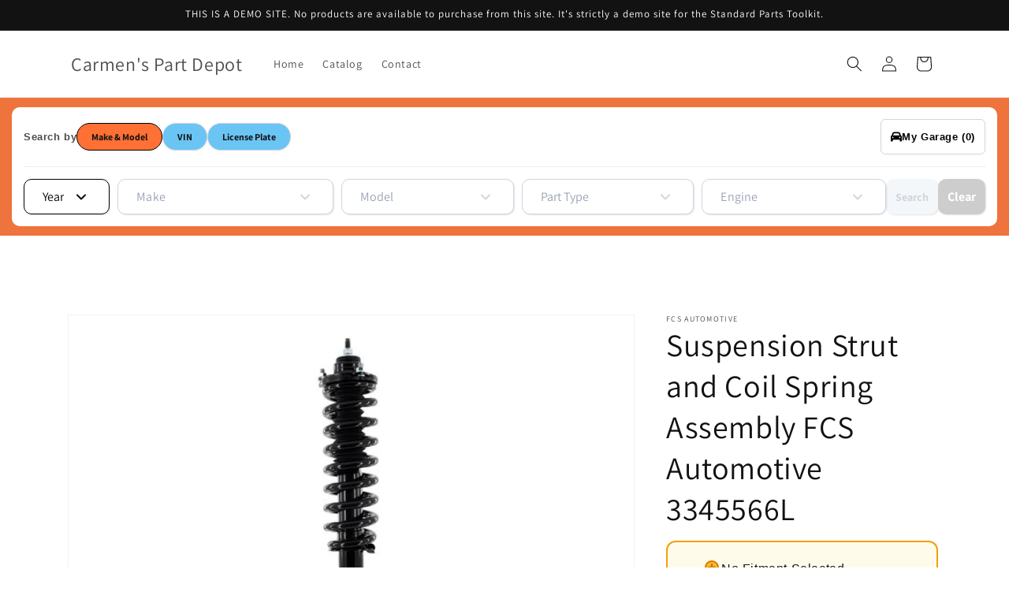

--- FILE ---
content_type: text/html; charset=utf-8
request_url: https://carmenspartdepot.com/products/suspension-strut-and-coil-spring-assembly-fcs-automotive-3345566l
body_size: 27401
content:
<!doctype html>
<html class="js" lang="en">
  <head>
    <meta charset="utf-8">
    <meta http-equiv="X-UA-Compatible" content="IE=edge">
    <meta name="viewport" content="width=device-width,initial-scale=1">
    <meta name="theme-color" content="">
    <link rel="canonical" href="https://carmenspartdepot.com/products/suspension-strut-and-coil-spring-assembly-fcs-automotive-3345566l"><link rel="preconnect" href="https://fonts.shopifycdn.com" crossorigin><title>
      3345566L
 &ndash; Carmen&#39;s Part Depot</title>

    

    

<meta property="og:site_name" content="Carmen&#39;s Part Depot">
<meta property="og:url" content="https://carmenspartdepot.com/products/suspension-strut-and-coil-spring-assembly-fcs-automotive-3345566l">
<meta property="og:title" content="3345566L">
<meta property="og:type" content="product">
<meta property="og:description" content="Carmen&#39;s Part Depot"><meta property="og:image" content="http://carmenspartdepot.com/cdn/shop/products/3345566l.jpg?v=1675271079">
  <meta property="og:image:secure_url" content="https://carmenspartdepot.com/cdn/shop/products/3345566l.jpg?v=1675271079">
  <meta property="og:image:width" content="640">
  <meta property="og:image:height" content="427"><meta property="og:price:amount" content="0.00">
  <meta property="og:price:currency" content="USD"><meta name="twitter:card" content="summary_large_image">
<meta name="twitter:title" content="3345566L">
<meta name="twitter:description" content="Carmen&#39;s Part Depot">


    <script src="//carmenspartdepot.com/cdn/shop/t/13/assets/constants.js?v=132983761750457495441742243281" defer="defer"></script>
    <script src="//carmenspartdepot.com/cdn/shop/t/13/assets/pubsub.js?v=25310214064522200911742243282" defer="defer"></script>
    <script src="//carmenspartdepot.com/cdn/shop/t/13/assets/global.js?v=184345515105158409801742243281" defer="defer"></script>
    <script src="//carmenspartdepot.com/cdn/shop/t/13/assets/details-disclosure.js?v=13653116266235556501742243281" defer="defer"></script>
    <script src="//carmenspartdepot.com/cdn/shop/t/13/assets/details-modal.js?v=25581673532751508451742243281" defer="defer"></script>
    <script src="//carmenspartdepot.com/cdn/shop/t/13/assets/search-form.js?v=133129549252120666541742243282" defer="defer"></script><script src="//carmenspartdepot.com/cdn/shop/t/13/assets/animations.js?v=88693664871331136111742243280" defer="defer"></script><script>window.performance && window.performance.mark && window.performance.mark('shopify.content_for_header.start');</script><meta id="shopify-digital-wallet" name="shopify-digital-wallet" content="/66734096628/digital_wallets/dialog">
<link rel="alternate" type="application/json+oembed" href="https://carmenspartdepot.com/products/suspension-strut-and-coil-spring-assembly-fcs-automotive-3345566l.oembed">
<script async="async" src="/checkouts/internal/preloads.js?locale=en-US"></script>
<script id="shopify-features" type="application/json">{"accessToken":"545e9382a8138bb3d5b476dec227fee1","betas":["rich-media-storefront-analytics"],"domain":"carmenspartdepot.com","predictiveSearch":true,"shopId":66734096628,"locale":"en"}</script>
<script>var Shopify = Shopify || {};
Shopify.shop = "carmens-part-depot.myshopify.com";
Shopify.locale = "en";
Shopify.currency = {"active":"USD","rate":"1.0"};
Shopify.country = "US";
Shopify.theme = {"name":"Updated copy of Dawn","id":149345796340,"schema_name":"Dawn","schema_version":"15.3.0","theme_store_id":887,"role":"main"};
Shopify.theme.handle = "null";
Shopify.theme.style = {"id":null,"handle":null};
Shopify.cdnHost = "carmenspartdepot.com/cdn";
Shopify.routes = Shopify.routes || {};
Shopify.routes.root = "/";</script>
<script type="module">!function(o){(o.Shopify=o.Shopify||{}).modules=!0}(window);</script>
<script>!function(o){function n(){var o=[];function n(){o.push(Array.prototype.slice.apply(arguments))}return n.q=o,n}var t=o.Shopify=o.Shopify||{};t.loadFeatures=n(),t.autoloadFeatures=n()}(window);</script>
<script id="shop-js-analytics" type="application/json">{"pageType":"product"}</script>
<script defer="defer" async type="module" src="//carmenspartdepot.com/cdn/shopifycloud/shop-js/modules/v2/client.init-shop-cart-sync_C5BV16lS.en.esm.js"></script>
<script defer="defer" async type="module" src="//carmenspartdepot.com/cdn/shopifycloud/shop-js/modules/v2/chunk.common_CygWptCX.esm.js"></script>
<script type="module">
  await import("//carmenspartdepot.com/cdn/shopifycloud/shop-js/modules/v2/client.init-shop-cart-sync_C5BV16lS.en.esm.js");
await import("//carmenspartdepot.com/cdn/shopifycloud/shop-js/modules/v2/chunk.common_CygWptCX.esm.js");

  window.Shopify.SignInWithShop?.initShopCartSync?.({"fedCMEnabled":true,"windoidEnabled":true});

</script>
<script id="__st">var __st={"a":66734096628,"offset":-21600,"reqid":"b8e7e30c-281f-474c-8d66-f14ac5e3f340-1768722419","pageurl":"carmenspartdepot.com\/products\/suspension-strut-and-coil-spring-assembly-fcs-automotive-3345566l","u":"84b34cfd2c20","p":"product","rtyp":"product","rid":8030432657652};</script>
<script>window.ShopifyPaypalV4VisibilityTracking = true;</script>
<script id="captcha-bootstrap">!function(){'use strict';const t='contact',e='account',n='new_comment',o=[[t,t],['blogs',n],['comments',n],[t,'customer']],c=[[e,'customer_login'],[e,'guest_login'],[e,'recover_customer_password'],[e,'create_customer']],r=t=>t.map((([t,e])=>`form[action*='/${t}']:not([data-nocaptcha='true']) input[name='form_type'][value='${e}']`)).join(','),a=t=>()=>t?[...document.querySelectorAll(t)].map((t=>t.form)):[];function s(){const t=[...o],e=r(t);return a(e)}const i='password',u='form_key',d=['recaptcha-v3-token','g-recaptcha-response','h-captcha-response',i],f=()=>{try{return window.sessionStorage}catch{return}},m='__shopify_v',_=t=>t.elements[u];function p(t,e,n=!1){try{const o=window.sessionStorage,c=JSON.parse(o.getItem(e)),{data:r}=function(t){const{data:e,action:n}=t;return t[m]||n?{data:e,action:n}:{data:t,action:n}}(c);for(const[e,n]of Object.entries(r))t.elements[e]&&(t.elements[e].value=n);n&&o.removeItem(e)}catch(o){console.error('form repopulation failed',{error:o})}}const l='form_type',E='cptcha';function T(t){t.dataset[E]=!0}const w=window,h=w.document,L='Shopify',v='ce_forms',y='captcha';let A=!1;((t,e)=>{const n=(g='f06e6c50-85a8-45c8-87d0-21a2b65856fe',I='https://cdn.shopify.com/shopifycloud/storefront-forms-hcaptcha/ce_storefront_forms_captcha_hcaptcha.v1.5.2.iife.js',D={infoText:'Protected by hCaptcha',privacyText:'Privacy',termsText:'Terms'},(t,e,n)=>{const o=w[L][v],c=o.bindForm;if(c)return c(t,g,e,D).then(n);var r;o.q.push([[t,g,e,D],n]),r=I,A||(h.body.append(Object.assign(h.createElement('script'),{id:'captcha-provider',async:!0,src:r})),A=!0)});var g,I,D;w[L]=w[L]||{},w[L][v]=w[L][v]||{},w[L][v].q=[],w[L][y]=w[L][y]||{},w[L][y].protect=function(t,e){n(t,void 0,e),T(t)},Object.freeze(w[L][y]),function(t,e,n,w,h,L){const[v,y,A,g]=function(t,e,n){const i=e?o:[],u=t?c:[],d=[...i,...u],f=r(d),m=r(i),_=r(d.filter((([t,e])=>n.includes(e))));return[a(f),a(m),a(_),s()]}(w,h,L),I=t=>{const e=t.target;return e instanceof HTMLFormElement?e:e&&e.form},D=t=>v().includes(t);t.addEventListener('submit',(t=>{const e=I(t);if(!e)return;const n=D(e)&&!e.dataset.hcaptchaBound&&!e.dataset.recaptchaBound,o=_(e),c=g().includes(e)&&(!o||!o.value);(n||c)&&t.preventDefault(),c&&!n&&(function(t){try{if(!f())return;!function(t){const e=f();if(!e)return;const n=_(t);if(!n)return;const o=n.value;o&&e.removeItem(o)}(t);const e=Array.from(Array(32),(()=>Math.random().toString(36)[2])).join('');!function(t,e){_(t)||t.append(Object.assign(document.createElement('input'),{type:'hidden',name:u})),t.elements[u].value=e}(t,e),function(t,e){const n=f();if(!n)return;const o=[...t.querySelectorAll(`input[type='${i}']`)].map((({name:t})=>t)),c=[...d,...o],r={};for(const[a,s]of new FormData(t).entries())c.includes(a)||(r[a]=s);n.setItem(e,JSON.stringify({[m]:1,action:t.action,data:r}))}(t,e)}catch(e){console.error('failed to persist form',e)}}(e),e.submit())}));const S=(t,e)=>{t&&!t.dataset[E]&&(n(t,e.some((e=>e===t))),T(t))};for(const o of['focusin','change'])t.addEventListener(o,(t=>{const e=I(t);D(e)&&S(e,y())}));const B=e.get('form_key'),M=e.get(l),P=B&&M;t.addEventListener('DOMContentLoaded',(()=>{const t=y();if(P)for(const e of t)e.elements[l].value===M&&p(e,B);[...new Set([...A(),...v().filter((t=>'true'===t.dataset.shopifyCaptcha))])].forEach((e=>S(e,t)))}))}(h,new URLSearchParams(w.location.search),n,t,e,['guest_login'])})(!0,!0)}();</script>
<script integrity="sha256-4kQ18oKyAcykRKYeNunJcIwy7WH5gtpwJnB7kiuLZ1E=" data-source-attribution="shopify.loadfeatures" defer="defer" src="//carmenspartdepot.com/cdn/shopifycloud/storefront/assets/storefront/load_feature-a0a9edcb.js" crossorigin="anonymous"></script>
<script data-source-attribution="shopify.dynamic_checkout.dynamic.init">var Shopify=Shopify||{};Shopify.PaymentButton=Shopify.PaymentButton||{isStorefrontPortableWallets:!0,init:function(){window.Shopify.PaymentButton.init=function(){};var t=document.createElement("script");t.src="https://carmenspartdepot.com/cdn/shopifycloud/portable-wallets/latest/portable-wallets.en.js",t.type="module",document.head.appendChild(t)}};
</script>
<script data-source-attribution="shopify.dynamic_checkout.buyer_consent">
  function portableWalletsHideBuyerConsent(e){var t=document.getElementById("shopify-buyer-consent"),n=document.getElementById("shopify-subscription-policy-button");t&&n&&(t.classList.add("hidden"),t.setAttribute("aria-hidden","true"),n.removeEventListener("click",e))}function portableWalletsShowBuyerConsent(e){var t=document.getElementById("shopify-buyer-consent"),n=document.getElementById("shopify-subscription-policy-button");t&&n&&(t.classList.remove("hidden"),t.removeAttribute("aria-hidden"),n.addEventListener("click",e))}window.Shopify?.PaymentButton&&(window.Shopify.PaymentButton.hideBuyerConsent=portableWalletsHideBuyerConsent,window.Shopify.PaymentButton.showBuyerConsent=portableWalletsShowBuyerConsent);
</script>
<script data-source-attribution="shopify.dynamic_checkout.cart.bootstrap">document.addEventListener("DOMContentLoaded",(function(){function t(){return document.querySelector("shopify-accelerated-checkout-cart, shopify-accelerated-checkout")}if(t())Shopify.PaymentButton.init();else{new MutationObserver((function(e,n){t()&&(Shopify.PaymentButton.init(),n.disconnect())})).observe(document.body,{childList:!0,subtree:!0})}}));
</script>
<script id="sections-script" data-sections="header" defer="defer" src="//carmenspartdepot.com/cdn/shop/t/13/compiled_assets/scripts.js?204"></script>
<script>window.performance && window.performance.mark && window.performance.mark('shopify.content_for_header.end');</script>


    <style data-shopify>
      @font-face {
  font-family: Assistant;
  font-weight: 400;
  font-style: normal;
  font-display: swap;
  src: url("//carmenspartdepot.com/cdn/fonts/assistant/assistant_n4.9120912a469cad1cc292572851508ca49d12e768.woff2") format("woff2"),
       url("//carmenspartdepot.com/cdn/fonts/assistant/assistant_n4.6e9875ce64e0fefcd3f4446b7ec9036b3ddd2985.woff") format("woff");
}

      @font-face {
  font-family: Assistant;
  font-weight: 700;
  font-style: normal;
  font-display: swap;
  src: url("//carmenspartdepot.com/cdn/fonts/assistant/assistant_n7.bf44452348ec8b8efa3aa3068825305886b1c83c.woff2") format("woff2"),
       url("//carmenspartdepot.com/cdn/fonts/assistant/assistant_n7.0c887fee83f6b3bda822f1150b912c72da0f7b64.woff") format("woff");
}

      
      
      @font-face {
  font-family: Assistant;
  font-weight: 400;
  font-style: normal;
  font-display: swap;
  src: url("//carmenspartdepot.com/cdn/fonts/assistant/assistant_n4.9120912a469cad1cc292572851508ca49d12e768.woff2") format("woff2"),
       url("//carmenspartdepot.com/cdn/fonts/assistant/assistant_n4.6e9875ce64e0fefcd3f4446b7ec9036b3ddd2985.woff") format("woff");
}


      
        :root,
        .color-scheme-1 {
          --color-background: 255,255,255;
        
          --gradient-background: #ffffff;
        

        

        --color-foreground: 18,18,18;
        --color-background-contrast: 191,191,191;
        --color-shadow: 18,18,18;
        --color-button: 18,18,18;
        --color-button-text: 255,255,255;
        --color-secondary-button: 255,255,255;
        --color-secondary-button-text: 18,18,18;
        --color-link: 18,18,18;
        --color-badge-foreground: 18,18,18;
        --color-badge-background: 255,255,255;
        --color-badge-border: 18,18,18;
        --payment-terms-background-color: rgb(255 255 255);
      }
      
        
        .color-scheme-2 {
          --color-background: 243,243,243;
        
          --gradient-background: #f3f3f3;
        

        

        --color-foreground: 18,18,18;
        --color-background-contrast: 179,179,179;
        --color-shadow: 18,18,18;
        --color-button: 18,18,18;
        --color-button-text: 243,243,243;
        --color-secondary-button: 243,243,243;
        --color-secondary-button-text: 18,18,18;
        --color-link: 18,18,18;
        --color-badge-foreground: 18,18,18;
        --color-badge-background: 243,243,243;
        --color-badge-border: 18,18,18;
        --payment-terms-background-color: rgb(243 243 243);
      }
      
        
        .color-scheme-3 {
          --color-background: 36,40,51;
        
          --gradient-background: #242833;
        

        

        --color-foreground: 255,255,255;
        --color-background-contrast: 47,52,66;
        --color-shadow: 18,18,18;
        --color-button: 255,255,255;
        --color-button-text: 0,0,0;
        --color-secondary-button: 36,40,51;
        --color-secondary-button-text: 255,255,255;
        --color-link: 255,255,255;
        --color-badge-foreground: 255,255,255;
        --color-badge-background: 36,40,51;
        --color-badge-border: 255,255,255;
        --payment-terms-background-color: rgb(36 40 51);
      }
      
        
        .color-scheme-4 {
          --color-background: 18,18,18;
        
          --gradient-background: #121212;
        

        

        --color-foreground: 255,255,255;
        --color-background-contrast: 146,146,146;
        --color-shadow: 18,18,18;
        --color-button: 255,255,255;
        --color-button-text: 18,18,18;
        --color-secondary-button: 18,18,18;
        --color-secondary-button-text: 255,255,255;
        --color-link: 255,255,255;
        --color-badge-foreground: 255,255,255;
        --color-badge-background: 18,18,18;
        --color-badge-border: 255,255,255;
        --payment-terms-background-color: rgb(18 18 18);
      }
      
        
        .color-scheme-5 {
          --color-background: 51,79,180;
        
          --gradient-background: #334fb4;
        

        

        --color-foreground: 255,255,255;
        --color-background-contrast: 23,35,81;
        --color-shadow: 18,18,18;
        --color-button: 255,255,255;
        --color-button-text: 51,79,180;
        --color-secondary-button: 51,79,180;
        --color-secondary-button-text: 255,255,255;
        --color-link: 255,255,255;
        --color-badge-foreground: 255,255,255;
        --color-badge-background: 51,79,180;
        --color-badge-border: 255,255,255;
        --payment-terms-background-color: rgb(51 79 180);
      }
      

      body, .color-scheme-1, .color-scheme-2, .color-scheme-3, .color-scheme-4, .color-scheme-5 {
        color: rgba(var(--color-foreground), 0.75);
        background-color: rgb(var(--color-background));
      }

      :root {
        --font-body-family: Assistant, sans-serif;
        --font-body-style: normal;
        --font-body-weight: 400;
        --font-body-weight-bold: 700;

        --font-heading-family: Assistant, sans-serif;
        --font-heading-style: normal;
        --font-heading-weight: 400;

        --font-body-scale: 1.0;
        --font-heading-scale: 1.0;

        --media-padding: px;
        --media-border-opacity: 0.05;
        --media-border-width: 1px;
        --media-radius: 0px;
        --media-shadow-opacity: 0.0;
        --media-shadow-horizontal-offset: 0px;
        --media-shadow-vertical-offset: 4px;
        --media-shadow-blur-radius: 5px;
        --media-shadow-visible: 0;

        --page-width: 120rem;
        --page-width-margin: 0rem;

        --product-card-image-padding: 0.0rem;
        --product-card-corner-radius: 0.0rem;
        --product-card-text-alignment: left;
        --product-card-border-width: 0.0rem;
        --product-card-border-opacity: 0.1;
        --product-card-shadow-opacity: 0.0;
        --product-card-shadow-visible: 0;
        --product-card-shadow-horizontal-offset: 0.0rem;
        --product-card-shadow-vertical-offset: 0.4rem;
        --product-card-shadow-blur-radius: 0.5rem;

        --collection-card-image-padding: 0.0rem;
        --collection-card-corner-radius: 0.0rem;
        --collection-card-text-alignment: left;
        --collection-card-border-width: 0.0rem;
        --collection-card-border-opacity: 0.1;
        --collection-card-shadow-opacity: 0.0;
        --collection-card-shadow-visible: 0;
        --collection-card-shadow-horizontal-offset: 0.0rem;
        --collection-card-shadow-vertical-offset: 0.4rem;
        --collection-card-shadow-blur-radius: 0.5rem;

        --blog-card-image-padding: 0.0rem;
        --blog-card-corner-radius: 0.0rem;
        --blog-card-text-alignment: left;
        --blog-card-border-width: 0.0rem;
        --blog-card-border-opacity: 0.1;
        --blog-card-shadow-opacity: 0.0;
        --blog-card-shadow-visible: 0;
        --blog-card-shadow-horizontal-offset: 0.0rem;
        --blog-card-shadow-vertical-offset: 0.4rem;
        --blog-card-shadow-blur-radius: 0.5rem;

        --badge-corner-radius: 4.0rem;

        --popup-border-width: 1px;
        --popup-border-opacity: 0.1;
        --popup-corner-radius: 0px;
        --popup-shadow-opacity: 0.0;
        --popup-shadow-horizontal-offset: 0px;
        --popup-shadow-vertical-offset: 4px;
        --popup-shadow-blur-radius: 5px;

        --drawer-border-width: 1px;
        --drawer-border-opacity: 0.1;
        --drawer-shadow-opacity: 0.0;
        --drawer-shadow-horizontal-offset: 0px;
        --drawer-shadow-vertical-offset: 4px;
        --drawer-shadow-blur-radius: 5px;

        --spacing-sections-desktop: 0px;
        --spacing-sections-mobile: 0px;

        --grid-desktop-vertical-spacing: 8px;
        --grid-desktop-horizontal-spacing: 8px;
        --grid-mobile-vertical-spacing: 4px;
        --grid-mobile-horizontal-spacing: 4px;

        --text-boxes-border-opacity: 0.1;
        --text-boxes-border-width: 0px;
        --text-boxes-radius: 0px;
        --text-boxes-shadow-opacity: 0.0;
        --text-boxes-shadow-visible: 0;
        --text-boxes-shadow-horizontal-offset: 0px;
        --text-boxes-shadow-vertical-offset: 4px;
        --text-boxes-shadow-blur-radius: 5px;

        --buttons-radius: 0px;
        --buttons-radius-outset: 0px;
        --buttons-border-width: 1px;
        --buttons-border-opacity: 1.0;
        --buttons-shadow-opacity: 0.0;
        --buttons-shadow-visible: 0;
        --buttons-shadow-horizontal-offset: 0px;
        --buttons-shadow-vertical-offset: 4px;
        --buttons-shadow-blur-radius: 5px;
        --buttons-border-offset: 0px;

        --inputs-radius: 0px;
        --inputs-border-width: 1px;
        --inputs-border-opacity: 0.55;
        --inputs-shadow-opacity: 0.0;
        --inputs-shadow-horizontal-offset: 0px;
        --inputs-margin-offset: 0px;
        --inputs-shadow-vertical-offset: 4px;
        --inputs-shadow-blur-radius: 5px;
        --inputs-radius-outset: 0px;

        --variant-pills-radius: 40px;
        --variant-pills-border-width: 1px;
        --variant-pills-border-opacity: 0.55;
        --variant-pills-shadow-opacity: 0.0;
        --variant-pills-shadow-horizontal-offset: 0px;
        --variant-pills-shadow-vertical-offset: 4px;
        --variant-pills-shadow-blur-radius: 5px;
      }

      *,
      *::before,
      *::after {
        box-sizing: inherit;
      }

      html {
        box-sizing: border-box;
        font-size: calc(var(--font-body-scale) * 62.5%);
        height: 100%;
      }

      body {
        display: grid;
        grid-template-rows: auto auto 1fr auto;
        grid-template-columns: 100%;
        min-height: 100%;
        margin: 0;
        font-size: 1.5rem;
        letter-spacing: 0.06rem;
        line-height: calc(1 + 0.8 / var(--font-body-scale));
        font-family: var(--font-body-family);
        font-style: var(--font-body-style);
        font-weight: var(--font-body-weight);
      }

      @media screen and (min-width: 750px) {
        body {
          font-size: 1.6rem;
        }
      }
    </style>

    <link href="//carmenspartdepot.com/cdn/shop/t/13/assets/base.css?v=159841507637079171801742243280" rel="stylesheet" type="text/css" media="all" />
    <link rel="stylesheet" href="//carmenspartdepot.com/cdn/shop/t/13/assets/component-cart-items.css?v=123238115697927560811742243280" media="print" onload="this.media='all'">
      <link rel="preload" as="font" href="//carmenspartdepot.com/cdn/fonts/assistant/assistant_n4.9120912a469cad1cc292572851508ca49d12e768.woff2" type="font/woff2" crossorigin>
      

      <link rel="preload" as="font" href="//carmenspartdepot.com/cdn/fonts/assistant/assistant_n4.9120912a469cad1cc292572851508ca49d12e768.woff2" type="font/woff2" crossorigin>
      
<link
        rel="stylesheet"
        href="//carmenspartdepot.com/cdn/shop/t/13/assets/component-predictive-search.css?v=118923337488134913561742243280"
        media="print"
        onload="this.media='all'"
      ><script>
      if (Shopify.designMode) {
        document.documentElement.classList.add('shopify-design-mode');
      }
    </script>
  <link href="https://monorail-edge.shopifysvc.com" rel="dns-prefetch">
<script>(function(){if ("sendBeacon" in navigator && "performance" in window) {try {var session_token_from_headers = performance.getEntriesByType('navigation')[0].serverTiming.find(x => x.name == '_s').description;} catch {var session_token_from_headers = undefined;}var session_cookie_matches = document.cookie.match(/_shopify_s=([^;]*)/);var session_token_from_cookie = session_cookie_matches && session_cookie_matches.length === 2 ? session_cookie_matches[1] : "";var session_token = session_token_from_headers || session_token_from_cookie || "";function handle_abandonment_event(e) {var entries = performance.getEntries().filter(function(entry) {return /monorail-edge.shopifysvc.com/.test(entry.name);});if (!window.abandonment_tracked && entries.length === 0) {window.abandonment_tracked = true;var currentMs = Date.now();var navigation_start = performance.timing.navigationStart;var payload = {shop_id: 66734096628,url: window.location.href,navigation_start,duration: currentMs - navigation_start,session_token,page_type: "product"};window.navigator.sendBeacon("https://monorail-edge.shopifysvc.com/v1/produce", JSON.stringify({schema_id: "online_store_buyer_site_abandonment/1.1",payload: payload,metadata: {event_created_at_ms: currentMs,event_sent_at_ms: currentMs}}));}}window.addEventListener('pagehide', handle_abandonment_event);}}());</script>
<script id="web-pixels-manager-setup">(function e(e,d,r,n,o){if(void 0===o&&(o={}),!Boolean(null===(a=null===(i=window.Shopify)||void 0===i?void 0:i.analytics)||void 0===a?void 0:a.replayQueue)){var i,a;window.Shopify=window.Shopify||{};var t=window.Shopify;t.analytics=t.analytics||{};var s=t.analytics;s.replayQueue=[],s.publish=function(e,d,r){return s.replayQueue.push([e,d,r]),!0};try{self.performance.mark("wpm:start")}catch(e){}var l=function(){var e={modern:/Edge?\/(1{2}[4-9]|1[2-9]\d|[2-9]\d{2}|\d{4,})\.\d+(\.\d+|)|Firefox\/(1{2}[4-9]|1[2-9]\d|[2-9]\d{2}|\d{4,})\.\d+(\.\d+|)|Chrom(ium|e)\/(9{2}|\d{3,})\.\d+(\.\d+|)|(Maci|X1{2}).+ Version\/(15\.\d+|(1[6-9]|[2-9]\d|\d{3,})\.\d+)([,.]\d+|)( \(\w+\)|)( Mobile\/\w+|) Safari\/|Chrome.+OPR\/(9{2}|\d{3,})\.\d+\.\d+|(CPU[ +]OS|iPhone[ +]OS|CPU[ +]iPhone|CPU IPhone OS|CPU iPad OS)[ +]+(15[._]\d+|(1[6-9]|[2-9]\d|\d{3,})[._]\d+)([._]\d+|)|Android:?[ /-](13[3-9]|1[4-9]\d|[2-9]\d{2}|\d{4,})(\.\d+|)(\.\d+|)|Android.+Firefox\/(13[5-9]|1[4-9]\d|[2-9]\d{2}|\d{4,})\.\d+(\.\d+|)|Android.+Chrom(ium|e)\/(13[3-9]|1[4-9]\d|[2-9]\d{2}|\d{4,})\.\d+(\.\d+|)|SamsungBrowser\/([2-9]\d|\d{3,})\.\d+/,legacy:/Edge?\/(1[6-9]|[2-9]\d|\d{3,})\.\d+(\.\d+|)|Firefox\/(5[4-9]|[6-9]\d|\d{3,})\.\d+(\.\d+|)|Chrom(ium|e)\/(5[1-9]|[6-9]\d|\d{3,})\.\d+(\.\d+|)([\d.]+$|.*Safari\/(?![\d.]+ Edge\/[\d.]+$))|(Maci|X1{2}).+ Version\/(10\.\d+|(1[1-9]|[2-9]\d|\d{3,})\.\d+)([,.]\d+|)( \(\w+\)|)( Mobile\/\w+|) Safari\/|Chrome.+OPR\/(3[89]|[4-9]\d|\d{3,})\.\d+\.\d+|(CPU[ +]OS|iPhone[ +]OS|CPU[ +]iPhone|CPU IPhone OS|CPU iPad OS)[ +]+(10[._]\d+|(1[1-9]|[2-9]\d|\d{3,})[._]\d+)([._]\d+|)|Android:?[ /-](13[3-9]|1[4-9]\d|[2-9]\d{2}|\d{4,})(\.\d+|)(\.\d+|)|Mobile Safari.+OPR\/([89]\d|\d{3,})\.\d+\.\d+|Android.+Firefox\/(13[5-9]|1[4-9]\d|[2-9]\d{2}|\d{4,})\.\d+(\.\d+|)|Android.+Chrom(ium|e)\/(13[3-9]|1[4-9]\d|[2-9]\d{2}|\d{4,})\.\d+(\.\d+|)|Android.+(UC? ?Browser|UCWEB|U3)[ /]?(15\.([5-9]|\d{2,})|(1[6-9]|[2-9]\d|\d{3,})\.\d+)\.\d+|SamsungBrowser\/(5\.\d+|([6-9]|\d{2,})\.\d+)|Android.+MQ{2}Browser\/(14(\.(9|\d{2,})|)|(1[5-9]|[2-9]\d|\d{3,})(\.\d+|))(\.\d+|)|K[Aa][Ii]OS\/(3\.\d+|([4-9]|\d{2,})\.\d+)(\.\d+|)/},d=e.modern,r=e.legacy,n=navigator.userAgent;return n.match(d)?"modern":n.match(r)?"legacy":"unknown"}(),u="modern"===l?"modern":"legacy",c=(null!=n?n:{modern:"",legacy:""})[u],f=function(e){return[e.baseUrl,"/wpm","/b",e.hashVersion,"modern"===e.buildTarget?"m":"l",".js"].join("")}({baseUrl:d,hashVersion:r,buildTarget:u}),m=function(e){var d=e.version,r=e.bundleTarget,n=e.surface,o=e.pageUrl,i=e.monorailEndpoint;return{emit:function(e){var a=e.status,t=e.errorMsg,s=(new Date).getTime(),l=JSON.stringify({metadata:{event_sent_at_ms:s},events:[{schema_id:"web_pixels_manager_load/3.1",payload:{version:d,bundle_target:r,page_url:o,status:a,surface:n,error_msg:t},metadata:{event_created_at_ms:s}}]});if(!i)return console&&console.warn&&console.warn("[Web Pixels Manager] No Monorail endpoint provided, skipping logging."),!1;try{return self.navigator.sendBeacon.bind(self.navigator)(i,l)}catch(e){}var u=new XMLHttpRequest;try{return u.open("POST",i,!0),u.setRequestHeader("Content-Type","text/plain"),u.send(l),!0}catch(e){return console&&console.warn&&console.warn("[Web Pixels Manager] Got an unhandled error while logging to Monorail."),!1}}}}({version:r,bundleTarget:l,surface:e.surface,pageUrl:self.location.href,monorailEndpoint:e.monorailEndpoint});try{o.browserTarget=l,function(e){var d=e.src,r=e.async,n=void 0===r||r,o=e.onload,i=e.onerror,a=e.sri,t=e.scriptDataAttributes,s=void 0===t?{}:t,l=document.createElement("script"),u=document.querySelector("head"),c=document.querySelector("body");if(l.async=n,l.src=d,a&&(l.integrity=a,l.crossOrigin="anonymous"),s)for(var f in s)if(Object.prototype.hasOwnProperty.call(s,f))try{l.dataset[f]=s[f]}catch(e){}if(o&&l.addEventListener("load",o),i&&l.addEventListener("error",i),u)u.appendChild(l);else{if(!c)throw new Error("Did not find a head or body element to append the script");c.appendChild(l)}}({src:f,async:!0,onload:function(){if(!function(){var e,d;return Boolean(null===(d=null===(e=window.Shopify)||void 0===e?void 0:e.analytics)||void 0===d?void 0:d.initialized)}()){var d=window.webPixelsManager.init(e)||void 0;if(d){var r=window.Shopify.analytics;r.replayQueue.forEach((function(e){var r=e[0],n=e[1],o=e[2];d.publishCustomEvent(r,n,o)})),r.replayQueue=[],r.publish=d.publishCustomEvent,r.visitor=d.visitor,r.initialized=!0}}},onerror:function(){return m.emit({status:"failed",errorMsg:"".concat(f," has failed to load")})},sri:function(e){var d=/^sha384-[A-Za-z0-9+/=]+$/;return"string"==typeof e&&d.test(e)}(c)?c:"",scriptDataAttributes:o}),m.emit({status:"loading"})}catch(e){m.emit({status:"failed",errorMsg:(null==e?void 0:e.message)||"Unknown error"})}}})({shopId: 66734096628,storefrontBaseUrl: "https://carmenspartdepot.com",extensionsBaseUrl: "https://extensions.shopifycdn.com/cdn/shopifycloud/web-pixels-manager",monorailEndpoint: "https://monorail-edge.shopifysvc.com/unstable/produce_batch",surface: "storefront-renderer",enabledBetaFlags: ["2dca8a86"],webPixelsConfigList: [{"id":"shopify-app-pixel","configuration":"{}","eventPayloadVersion":"v1","runtimeContext":"STRICT","scriptVersion":"0450","apiClientId":"shopify-pixel","type":"APP","privacyPurposes":["ANALYTICS","MARKETING"]},{"id":"shopify-custom-pixel","eventPayloadVersion":"v1","runtimeContext":"LAX","scriptVersion":"0450","apiClientId":"shopify-pixel","type":"CUSTOM","privacyPurposes":["ANALYTICS","MARKETING"]}],isMerchantRequest: false,initData: {"shop":{"name":"Carmen's Part Depot","paymentSettings":{"currencyCode":"USD"},"myshopifyDomain":"carmens-part-depot.myshopify.com","countryCode":"US","storefrontUrl":"https:\/\/carmenspartdepot.com"},"customer":null,"cart":null,"checkout":null,"productVariants":[{"price":{"amount":0.0,"currencyCode":"USD"},"product":{"title":"Suspension Strut and Coil Spring Assembly FCS Automotive 3345566L","vendor":"FCS Automotive","id":"8030432657652","untranslatedTitle":"Suspension Strut and Coil Spring Assembly FCS Automotive 3345566L","url":"\/products\/suspension-strut-and-coil-spring-assembly-fcs-automotive-3345566l","type":"Suspension Strut and Coil Spring Assembly"},"id":"43726405206260","image":{"src":"\/\/carmenspartdepot.com\/cdn\/shop\/products\/3345566l.jpg?v=1675271079"},"sku":"3345566L","title":"Default Title","untranslatedTitle":"Default Title"}],"purchasingCompany":null},},"https://carmenspartdepot.com/cdn","fcfee988w5aeb613cpc8e4bc33m6693e112",{"modern":"","legacy":""},{"shopId":"66734096628","storefrontBaseUrl":"https:\/\/carmenspartdepot.com","extensionBaseUrl":"https:\/\/extensions.shopifycdn.com\/cdn\/shopifycloud\/web-pixels-manager","surface":"storefront-renderer","enabledBetaFlags":"[\"2dca8a86\"]","isMerchantRequest":"false","hashVersion":"fcfee988w5aeb613cpc8e4bc33m6693e112","publish":"custom","events":"[[\"page_viewed\",{}],[\"product_viewed\",{\"productVariant\":{\"price\":{\"amount\":0.0,\"currencyCode\":\"USD\"},\"product\":{\"title\":\"Suspension Strut and Coil Spring Assembly FCS Automotive 3345566L\",\"vendor\":\"FCS Automotive\",\"id\":\"8030432657652\",\"untranslatedTitle\":\"Suspension Strut and Coil Spring Assembly FCS Automotive 3345566L\",\"url\":\"\/products\/suspension-strut-and-coil-spring-assembly-fcs-automotive-3345566l\",\"type\":\"Suspension Strut and Coil Spring Assembly\"},\"id\":\"43726405206260\",\"image\":{\"src\":\"\/\/carmenspartdepot.com\/cdn\/shop\/products\/3345566l.jpg?v=1675271079\"},\"sku\":\"3345566L\",\"title\":\"Default Title\",\"untranslatedTitle\":\"Default Title\"}}]]"});</script><script>
  window.ShopifyAnalytics = window.ShopifyAnalytics || {};
  window.ShopifyAnalytics.meta = window.ShopifyAnalytics.meta || {};
  window.ShopifyAnalytics.meta.currency = 'USD';
  var meta = {"product":{"id":8030432657652,"gid":"gid:\/\/shopify\/Product\/8030432657652","vendor":"FCS Automotive","type":"Suspension Strut and Coil Spring Assembly","handle":"suspension-strut-and-coil-spring-assembly-fcs-automotive-3345566l","variants":[{"id":43726405206260,"price":0,"name":"Suspension Strut and Coil Spring Assembly FCS Automotive 3345566L","public_title":null,"sku":"3345566L"}],"remote":false},"page":{"pageType":"product","resourceType":"product","resourceId":8030432657652,"requestId":"b8e7e30c-281f-474c-8d66-f14ac5e3f340-1768722419"}};
  for (var attr in meta) {
    window.ShopifyAnalytics.meta[attr] = meta[attr];
  }
</script>
<script class="analytics">
  (function () {
    var customDocumentWrite = function(content) {
      var jquery = null;

      if (window.jQuery) {
        jquery = window.jQuery;
      } else if (window.Checkout && window.Checkout.$) {
        jquery = window.Checkout.$;
      }

      if (jquery) {
        jquery('body').append(content);
      }
    };

    var hasLoggedConversion = function(token) {
      if (token) {
        return document.cookie.indexOf('loggedConversion=' + token) !== -1;
      }
      return false;
    }

    var setCookieIfConversion = function(token) {
      if (token) {
        var twoMonthsFromNow = new Date(Date.now());
        twoMonthsFromNow.setMonth(twoMonthsFromNow.getMonth() + 2);

        document.cookie = 'loggedConversion=' + token + '; expires=' + twoMonthsFromNow;
      }
    }

    var trekkie = window.ShopifyAnalytics.lib = window.trekkie = window.trekkie || [];
    if (trekkie.integrations) {
      return;
    }
    trekkie.methods = [
      'identify',
      'page',
      'ready',
      'track',
      'trackForm',
      'trackLink'
    ];
    trekkie.factory = function(method) {
      return function() {
        var args = Array.prototype.slice.call(arguments);
        args.unshift(method);
        trekkie.push(args);
        return trekkie;
      };
    };
    for (var i = 0; i < trekkie.methods.length; i++) {
      var key = trekkie.methods[i];
      trekkie[key] = trekkie.factory(key);
    }
    trekkie.load = function(config) {
      trekkie.config = config || {};
      trekkie.config.initialDocumentCookie = document.cookie;
      var first = document.getElementsByTagName('script')[0];
      var script = document.createElement('script');
      script.type = 'text/javascript';
      script.onerror = function(e) {
        var scriptFallback = document.createElement('script');
        scriptFallback.type = 'text/javascript';
        scriptFallback.onerror = function(error) {
                var Monorail = {
      produce: function produce(monorailDomain, schemaId, payload) {
        var currentMs = new Date().getTime();
        var event = {
          schema_id: schemaId,
          payload: payload,
          metadata: {
            event_created_at_ms: currentMs,
            event_sent_at_ms: currentMs
          }
        };
        return Monorail.sendRequest("https://" + monorailDomain + "/v1/produce", JSON.stringify(event));
      },
      sendRequest: function sendRequest(endpointUrl, payload) {
        // Try the sendBeacon API
        if (window && window.navigator && typeof window.navigator.sendBeacon === 'function' && typeof window.Blob === 'function' && !Monorail.isIos12()) {
          var blobData = new window.Blob([payload], {
            type: 'text/plain'
          });

          if (window.navigator.sendBeacon(endpointUrl, blobData)) {
            return true;
          } // sendBeacon was not successful

        } // XHR beacon

        var xhr = new XMLHttpRequest();

        try {
          xhr.open('POST', endpointUrl);
          xhr.setRequestHeader('Content-Type', 'text/plain');
          xhr.send(payload);
        } catch (e) {
          console.log(e);
        }

        return false;
      },
      isIos12: function isIos12() {
        return window.navigator.userAgent.lastIndexOf('iPhone; CPU iPhone OS 12_') !== -1 || window.navigator.userAgent.lastIndexOf('iPad; CPU OS 12_') !== -1;
      }
    };
    Monorail.produce('monorail-edge.shopifysvc.com',
      'trekkie_storefront_load_errors/1.1',
      {shop_id: 66734096628,
      theme_id: 149345796340,
      app_name: "storefront",
      context_url: window.location.href,
      source_url: "//carmenspartdepot.com/cdn/s/trekkie.storefront.cd680fe47e6c39ca5d5df5f0a32d569bc48c0f27.min.js"});

        };
        scriptFallback.async = true;
        scriptFallback.src = '//carmenspartdepot.com/cdn/s/trekkie.storefront.cd680fe47e6c39ca5d5df5f0a32d569bc48c0f27.min.js';
        first.parentNode.insertBefore(scriptFallback, first);
      };
      script.async = true;
      script.src = '//carmenspartdepot.com/cdn/s/trekkie.storefront.cd680fe47e6c39ca5d5df5f0a32d569bc48c0f27.min.js';
      first.parentNode.insertBefore(script, first);
    };
    trekkie.load(
      {"Trekkie":{"appName":"storefront","development":false,"defaultAttributes":{"shopId":66734096628,"isMerchantRequest":null,"themeId":149345796340,"themeCityHash":"15847358857907904755","contentLanguage":"en","currency":"USD","eventMetadataId":"df08c36c-fdfd-45b8-80cb-eaf81134ea26"},"isServerSideCookieWritingEnabled":true,"monorailRegion":"shop_domain","enabledBetaFlags":["65f19447"]},"Session Attribution":{},"S2S":{"facebookCapiEnabled":false,"source":"trekkie-storefront-renderer","apiClientId":580111}}
    );

    var loaded = false;
    trekkie.ready(function() {
      if (loaded) return;
      loaded = true;

      window.ShopifyAnalytics.lib = window.trekkie;

      var originalDocumentWrite = document.write;
      document.write = customDocumentWrite;
      try { window.ShopifyAnalytics.merchantGoogleAnalytics.call(this); } catch(error) {};
      document.write = originalDocumentWrite;

      window.ShopifyAnalytics.lib.page(null,{"pageType":"product","resourceType":"product","resourceId":8030432657652,"requestId":"b8e7e30c-281f-474c-8d66-f14ac5e3f340-1768722419","shopifyEmitted":true});

      var match = window.location.pathname.match(/checkouts\/(.+)\/(thank_you|post_purchase)/)
      var token = match? match[1]: undefined;
      if (!hasLoggedConversion(token)) {
        setCookieIfConversion(token);
        window.ShopifyAnalytics.lib.track("Viewed Product",{"currency":"USD","variantId":43726405206260,"productId":8030432657652,"productGid":"gid:\/\/shopify\/Product\/8030432657652","name":"Suspension Strut and Coil Spring Assembly FCS Automotive 3345566L","price":"0.00","sku":"3345566L","brand":"FCS Automotive","variant":null,"category":"Suspension Strut and Coil Spring Assembly","nonInteraction":true,"remote":false},undefined,undefined,{"shopifyEmitted":true});
      window.ShopifyAnalytics.lib.track("monorail:\/\/trekkie_storefront_viewed_product\/1.1",{"currency":"USD","variantId":43726405206260,"productId":8030432657652,"productGid":"gid:\/\/shopify\/Product\/8030432657652","name":"Suspension Strut and Coil Spring Assembly FCS Automotive 3345566L","price":"0.00","sku":"3345566L","brand":"FCS Automotive","variant":null,"category":"Suspension Strut and Coil Spring Assembly","nonInteraction":true,"remote":false,"referer":"https:\/\/carmenspartdepot.com\/products\/suspension-strut-and-coil-spring-assembly-fcs-automotive-3345566l"});
      }
    });


        var eventsListenerScript = document.createElement('script');
        eventsListenerScript.async = true;
        eventsListenerScript.src = "//carmenspartdepot.com/cdn/shopifycloud/storefront/assets/shop_events_listener-3da45d37.js";
        document.getElementsByTagName('head')[0].appendChild(eventsListenerScript);

})();</script>
<script
  defer
  src="https://carmenspartdepot.com/cdn/shopifycloud/perf-kit/shopify-perf-kit-3.0.4.min.js"
  data-application="storefront-renderer"
  data-shop-id="66734096628"
  data-render-region="gcp-us-central1"
  data-page-type="product"
  data-theme-instance-id="149345796340"
  data-theme-name="Dawn"
  data-theme-version="15.3.0"
  data-monorail-region="shop_domain"
  data-resource-timing-sampling-rate="10"
  data-shs="true"
  data-shs-beacon="true"
  data-shs-export-with-fetch="true"
  data-shs-logs-sample-rate="1"
  data-shs-beacon-endpoint="https://carmenspartdepot.com/api/collect"
></script>
</head>

  <body class="gradient animate--hover-default">
    <a class="skip-to-content-link button visually-hidden" href="#MainContent">
      Skip to content
    </a><!-- BEGIN sections: header-group -->
<div id="shopify-section-sections--19219604209908__announcement-bar" class="shopify-section shopify-section-group-header-group announcement-bar-section"><link href="//carmenspartdepot.com/cdn/shop/t/13/assets/component-slideshow.css?v=17933591812325749411742243281" rel="stylesheet" type="text/css" media="all" />
<link href="//carmenspartdepot.com/cdn/shop/t/13/assets/component-slider.css?v=14039311878856620671742243281" rel="stylesheet" type="text/css" media="all" />


<div
  class="utility-bar color-scheme-4 gradient utility-bar--bottom-border"
>
  <div class="page-width utility-bar__grid"><div
        class="announcement-bar"
        role="region"
        aria-label="Announcement"
        
      ><p class="announcement-bar__message h5">
            <span>THIS IS A DEMO SITE. No products are available to purchase from this site. It&#39;s strictly a demo site for the Standard Parts Toolkit.</span></p></div><div class="localization-wrapper">
</div>
  </div>
</div>


</div><div id="shopify-section-sections--19219604209908__header" class="shopify-section shopify-section-group-header-group section-header"><link rel="stylesheet" href="//carmenspartdepot.com/cdn/shop/t/13/assets/component-list-menu.css?v=151968516119678728991742243280" media="print" onload="this.media='all'">
<link rel="stylesheet" href="//carmenspartdepot.com/cdn/shop/t/13/assets/component-search.css?v=165164710990765432851742243280" media="print" onload="this.media='all'">
<link rel="stylesheet" href="//carmenspartdepot.com/cdn/shop/t/13/assets/component-menu-drawer.css?v=147478906057189667651742243280" media="print" onload="this.media='all'">
<link
  rel="stylesheet"
  href="//carmenspartdepot.com/cdn/shop/t/13/assets/component-cart-notification.css?v=54116361853792938221742243280"
  media="print"
  onload="this.media='all'"
><link rel="stylesheet" href="//carmenspartdepot.com/cdn/shop/t/13/assets/component-price.css?v=70172745017360139101742243280" media="print" onload="this.media='all'"><style>
  header-drawer {
    justify-self: start;
    margin-left: -1.2rem;
  }@media screen and (min-width: 990px) {
      header-drawer {
        display: none;
      }
    }.menu-drawer-container {
    display: flex;
  }

  .list-menu {
    list-style: none;
    padding: 0;
    margin: 0;
  }

  .list-menu--inline {
    display: inline-flex;
    flex-wrap: wrap;
  }

  summary.list-menu__item {
    padding-right: 2.7rem;
  }

  .list-menu__item {
    display: flex;
    align-items: center;
    line-height: calc(1 + 0.3 / var(--font-body-scale));
  }

  .list-menu__item--link {
    text-decoration: none;
    padding-bottom: 1rem;
    padding-top: 1rem;
    line-height: calc(1 + 0.8 / var(--font-body-scale));
  }

  @media screen and (min-width: 750px) {
    .list-menu__item--link {
      padding-bottom: 0.5rem;
      padding-top: 0.5rem;
    }
  }
</style><style data-shopify>.header {
    padding: 10px 3rem 10px 3rem;
  }

  .section-header {
    position: sticky; /* This is for fixing a Safari z-index issue. PR #2147 */
    margin-bottom: 0px;
  }

  @media screen and (min-width: 750px) {
    .section-header {
      margin-bottom: 0px;
    }
  }

  @media screen and (min-width: 990px) {
    .header {
      padding-top: 20px;
      padding-bottom: 20px;
    }
  }</style><script src="//carmenspartdepot.com/cdn/shop/t/13/assets/cart-notification.js?v=133508293167896966491742243280" defer="defer"></script>

<sticky-header
  
    data-sticky-type="on-scroll-up"
  
  class="header-wrapper color-scheme-1 gradient header-wrapper--border-bottom"
><header class="header header--middle-left header--mobile-center page-width header--has-menu header--has-account">

<header-drawer data-breakpoint="tablet">
  <details id="Details-menu-drawer-container" class="menu-drawer-container">
    <summary
      class="header__icon header__icon--menu header__icon--summary link focus-inset"
      aria-label="Menu"
    >
      <span><svg xmlns="http://www.w3.org/2000/svg" fill="none" class="icon icon-hamburger" viewBox="0 0 18 16"><path fill="currentColor" d="M1 .5a.5.5 0 1 0 0 1h15.71a.5.5 0 0 0 0-1zM.5 8a.5.5 0 0 1 .5-.5h15.71a.5.5 0 0 1 0 1H1A.5.5 0 0 1 .5 8m0 7a.5.5 0 0 1 .5-.5h15.71a.5.5 0 0 1 0 1H1a.5.5 0 0 1-.5-.5"/></svg>
<svg xmlns="http://www.w3.org/2000/svg" fill="none" class="icon icon-close" viewBox="0 0 18 17"><path fill="currentColor" d="M.865 15.978a.5.5 0 0 0 .707.707l7.433-7.431 7.579 7.282a.501.501 0 0 0 .846-.37.5.5 0 0 0-.153-.351L9.712 8.546l7.417-7.416a.5.5 0 1 0-.707-.708L8.991 7.853 1.413.573a.5.5 0 1 0-.693.72l7.563 7.268z"/></svg>
</span>
    </summary>
    <div id="menu-drawer" class="gradient menu-drawer motion-reduce color-scheme-1">
      <div class="menu-drawer__inner-container">
        <div class="menu-drawer__navigation-container">
          <nav class="menu-drawer__navigation">
            <ul class="menu-drawer__menu has-submenu list-menu" role="list"><li><a
                      id="HeaderDrawer-home"
                      href="/"
                      class="menu-drawer__menu-item list-menu__item link link--text focus-inset"
                      
                    >
                      Home
                    </a></li><li><a
                      id="HeaderDrawer-catalog"
                      href="/collections/all"
                      class="menu-drawer__menu-item list-menu__item link link--text focus-inset"
                      
                    >
                      Catalog
                    </a></li><li><a
                      id="HeaderDrawer-contact"
                      href="/pages/contact"
                      class="menu-drawer__menu-item list-menu__item link link--text focus-inset"
                      
                    >
                      Contact
                    </a></li></ul>
          </nav>
          <div class="menu-drawer__utility-links"><a
                href="https://shopify.com/66734096628/account?locale=en&region_country=US"
                class="menu-drawer__account link focus-inset h5 medium-hide large-up-hide"
                rel="nofollow"
              ><account-icon><span class="svg-wrapper"><svg xmlns="http://www.w3.org/2000/svg" fill="none" class="icon icon-account" viewBox="0 0 18 19"><path fill="currentColor" fill-rule="evenodd" d="M6 4.5a3 3 0 1 1 6 0 3 3 0 0 1-6 0m3-4a4 4 0 1 0 0 8 4 4 0 0 0 0-8m5.58 12.15c1.12.82 1.83 2.24 1.91 4.85H1.51c.08-2.6.79-4.03 1.9-4.85C4.66 11.75 6.5 11.5 9 11.5s4.35.26 5.58 1.15M9 10.5c-2.5 0-4.65.24-6.17 1.35C1.27 12.98.5 14.93.5 18v.5h17V18c0-3.07-.77-5.02-2.33-6.15-1.52-1.1-3.67-1.35-6.17-1.35" clip-rule="evenodd"/></svg>
</span></account-icon>Log in</a><div class="menu-drawer__localization header-localization">
</div><ul class="list list-social list-unstyled" role="list"></ul>
          </div>
        </div>
      </div>
    </div>
  </details>
</header-drawer>
<a href="/" class="header__heading-link link link--text focus-inset"><span class="h2">Carmen&#39;s Part Depot</span></a>

<nav class="header__inline-menu">
  <ul class="list-menu list-menu--inline" role="list"><li><a
            id="HeaderMenu-home"
            href="/"
            class="header__menu-item list-menu__item link link--text focus-inset"
            
          >
            <span
            >Home</span>
          </a></li><li><a
            id="HeaderMenu-catalog"
            href="/collections/all"
            class="header__menu-item list-menu__item link link--text focus-inset"
            
          >
            <span
            >Catalog</span>
          </a></li><li><a
            id="HeaderMenu-contact"
            href="/pages/contact"
            class="header__menu-item list-menu__item link link--text focus-inset"
            
          >
            <span
            >Contact</span>
          </a></li></ul>
</nav>

<div class="header__icons header__icons--localization header-localization">
      <div class="desktop-localization-wrapper">
</div>
      

<details-modal class="header__search">
  <details>
    <summary
      class="header__icon header__icon--search header__icon--summary link focus-inset modal__toggle"
      aria-haspopup="dialog"
      aria-label="Search"
    >
      <span>
        <span class="svg-wrapper"><svg fill="none" class="icon icon-search" viewBox="0 0 18 19"><path fill="currentColor" fill-rule="evenodd" d="M11.03 11.68A5.784 5.784 0 1 1 2.85 3.5a5.784 5.784 0 0 1 8.18 8.18m.26 1.12a6.78 6.78 0 1 1 .72-.7l5.4 5.4a.5.5 0 1 1-.71.7z" clip-rule="evenodd"/></svg>
</span>
        <span class="svg-wrapper header__icon-close"><svg xmlns="http://www.w3.org/2000/svg" fill="none" class="icon icon-close" viewBox="0 0 18 17"><path fill="currentColor" d="M.865 15.978a.5.5 0 0 0 .707.707l7.433-7.431 7.579 7.282a.501.501 0 0 0 .846-.37.5.5 0 0 0-.153-.351L9.712 8.546l7.417-7.416a.5.5 0 1 0-.707-.708L8.991 7.853 1.413.573a.5.5 0 1 0-.693.72l7.563 7.268z"/></svg>
</span>
      </span>
    </summary>
    <div
      class="search-modal modal__content gradient"
      role="dialog"
      aria-modal="true"
      aria-label="Search"
    >
      <div class="modal-overlay"></div>
      <div
        class="search-modal__content search-modal__content-bottom"
        tabindex="-1"
      ><predictive-search class="search-modal__form" data-loading-text="Loading..."><form action="/search" method="get" role="search" class="search search-modal__form">
          <div class="field">
            <input
              class="search__input field__input"
              id="Search-In-Modal"
              type="search"
              name="q"
              value=""
              placeholder="Search"role="combobox"
                aria-expanded="false"
                aria-owns="predictive-search-results"
                aria-controls="predictive-search-results"
                aria-haspopup="listbox"
                aria-autocomplete="list"
                autocorrect="off"
                autocomplete="off"
                autocapitalize="off"
                spellcheck="false">
            <label class="field__label" for="Search-In-Modal">Search</label>
            <input type="hidden" name="options[prefix]" value="last">
            <button
              type="reset"
              class="reset__button field__button hidden"
              aria-label="Clear search term"
            >
              <span class="svg-wrapper"><svg fill="none" stroke="currentColor" class="icon icon-close" viewBox="0 0 18 18"><circle cx="9" cy="9" r="8.5" stroke-opacity=".2"/><path stroke-linecap="round" stroke-linejoin="round" d="M11.83 11.83 6.172 6.17M6.229 11.885l5.544-5.77"/></svg>
</span>
            </button>
            <button class="search__button field__button" aria-label="Search">
              <span class="svg-wrapper"><svg fill="none" class="icon icon-search" viewBox="0 0 18 19"><path fill="currentColor" fill-rule="evenodd" d="M11.03 11.68A5.784 5.784 0 1 1 2.85 3.5a5.784 5.784 0 0 1 8.18 8.18m.26 1.12a6.78 6.78 0 1 1 .72-.7l5.4 5.4a.5.5 0 1 1-.71.7z" clip-rule="evenodd"/></svg>
</span>
            </button>
          </div><div class="predictive-search predictive-search--header" tabindex="-1" data-predictive-search>

<div class="predictive-search__loading-state">
  <svg xmlns="http://www.w3.org/2000/svg" class="spinner" viewBox="0 0 66 66"><circle stroke-width="6" cx="33" cy="33" r="30" fill="none" class="path"/></svg>

</div>
</div>

            <span class="predictive-search-status visually-hidden" role="status" aria-hidden="true"></span></form></predictive-search><button
          type="button"
          class="search-modal__close-button modal__close-button link link--text focus-inset"
          aria-label="Close"
        >
          <span class="svg-wrapper"><svg xmlns="http://www.w3.org/2000/svg" fill="none" class="icon icon-close" viewBox="0 0 18 17"><path fill="currentColor" d="M.865 15.978a.5.5 0 0 0 .707.707l7.433-7.431 7.579 7.282a.501.501 0 0 0 .846-.37.5.5 0 0 0-.153-.351L9.712 8.546l7.417-7.416a.5.5 0 1 0-.707-.708L8.991 7.853 1.413.573a.5.5 0 1 0-.693.72l7.563 7.268z"/></svg>
</span>
        </button>
      </div>
    </div>
  </details>
</details-modal>

<a
          href="https://shopify.com/66734096628/account?locale=en&region_country=US"
          class="header__icon header__icon--account link focus-inset small-hide"
          rel="nofollow"
        ><account-icon><span class="svg-wrapper"><svg xmlns="http://www.w3.org/2000/svg" fill="none" class="icon icon-account" viewBox="0 0 18 19"><path fill="currentColor" fill-rule="evenodd" d="M6 4.5a3 3 0 1 1 6 0 3 3 0 0 1-6 0m3-4a4 4 0 1 0 0 8 4 4 0 0 0 0-8m5.58 12.15c1.12.82 1.83 2.24 1.91 4.85H1.51c.08-2.6.79-4.03 1.9-4.85C4.66 11.75 6.5 11.5 9 11.5s4.35.26 5.58 1.15M9 10.5c-2.5 0-4.65.24-6.17 1.35C1.27 12.98.5 14.93.5 18v.5h17V18c0-3.07-.77-5.02-2.33-6.15-1.52-1.1-3.67-1.35-6.17-1.35" clip-rule="evenodd"/></svg>
</span></account-icon><span class="visually-hidden">Log in</span>
        </a><a href="/cart" class="header__icon header__icon--cart link focus-inset" id="cart-icon-bubble">
        
          <span class="svg-wrapper"><svg xmlns="http://www.w3.org/2000/svg" fill="none" class="icon icon-cart-empty" viewBox="0 0 40 40"><path fill="currentColor" fill-rule="evenodd" d="M15.75 11.8h-3.16l-.77 11.6a5 5 0 0 0 4.99 5.34h7.38a5 5 0 0 0 4.99-5.33L28.4 11.8zm0 1h-2.22l-.71 10.67a4 4 0 0 0 3.99 4.27h7.38a4 4 0 0 0 4-4.27l-.72-10.67h-2.22v.63a4.75 4.75 0 1 1-9.5 0zm8.5 0h-7.5v.63a3.75 3.75 0 1 0 7.5 0z"/></svg>
</span>
        
        <span class="visually-hidden">Cart</span></a>
    </div>
  </header>
</sticky-header>

<cart-notification>
  <div class="cart-notification-wrapper page-width">
    <div
      id="cart-notification"
      class="cart-notification focus-inset color-scheme-1 gradient"
      aria-modal="true"
      aria-label="Item added to your cart"
      role="dialog"
      tabindex="-1"
    >
      <div class="cart-notification__header">
        <h2 class="cart-notification__heading caption-large text-body"><svg xmlns="http://www.w3.org/2000/svg" fill="none" class="icon icon-checkmark" viewBox="0 0 12 9"><path fill="currentColor" fill-rule="evenodd" d="M11.35.643a.5.5 0 0 1 .006.707l-6.77 6.886a.5.5 0 0 1-.719-.006L.638 4.845a.5.5 0 1 1 .724-.69l2.872 3.011 6.41-6.517a.5.5 0 0 1 .707-.006z" clip-rule="evenodd"/></svg>
Item added to your cart
        </h2>
        <button
          type="button"
          class="cart-notification__close modal__close-button link link--text focus-inset"
          aria-label="Close"
        >
          <span class="svg-wrapper"><svg xmlns="http://www.w3.org/2000/svg" fill="none" class="icon icon-close" viewBox="0 0 18 17"><path fill="currentColor" d="M.865 15.978a.5.5 0 0 0 .707.707l7.433-7.431 7.579 7.282a.501.501 0 0 0 .846-.37.5.5 0 0 0-.153-.351L9.712 8.546l7.417-7.416a.5.5 0 1 0-.707-.708L8.991 7.853 1.413.573a.5.5 0 1 0-.693.72l7.563 7.268z"/></svg>
</span>
        </button>
      </div>
      <div id="cart-notification-product" class="cart-notification-product"></div>
      <div class="cart-notification__links">
        <a
          href="/cart"
          id="cart-notification-button"
          class="button button--secondary button--full-width"
        >View cart</a>
        <form action="/cart" method="post" id="cart-notification-form">
          <button class="button button--primary button--full-width" name="checkout">
            Check out
          </button>
        </form>
        <button type="button" class="link button-label">Continue shopping</button>
      </div>
    </div>
  </div>
</cart-notification>
<style data-shopify>
  .cart-notification {
    display: none;
  }
</style>


<script type="application/ld+json">
  {
    "@context": "http://schema.org",
    "@type": "Organization",
    "name": "Carmen\u0026#39;s Part Depot",
    
    "sameAs": [
      "",
      "",
      "",
      "",
      "",
      "",
      "",
      "",
      ""
    ],
    "url": "https:\/\/carmenspartdepot.com"
  }
</script>
</div><section id="shopify-section-sections--19219604209908__1742244153f7a09470" class="shopify-section shopify-section-group-header-group section"><div class=" scroll-trigger animate--slide-in"><div id="shopify-block-AREttWUFOVHM3c0J6M__standard_parts_toolkit_site_wide_dynamic_selector_r6KBGG" class="shopify-block shopify-app-block custom-section"><div
  sptselector="open-modal-button"
  data-current-market="us"
  store-logo="https:<!-- Liquid error (shopify://apps/standard-parts-toolkit/blocks/site-wide-dynamic-selector/f2afef59-825a-4eca-a4e9-a281fe65c4ef line 4): invalid url input -->"
></div>
<div reservedsptselector="reserved-open-modal-button"></div>
<div id="domain-div"></div>

<script
  src="https://dynamic-search-modal.pages.dev/assets/index.js"
  async
></script>

<script>
  const domain = document.querySelector('#domain-div');
  domain.setAttribute('shopifydomain', 'carmens-part-depot.myshopify.com');

  function hideLoader() {
    const loaderWrapper = document.querySelector('.loader-wrapper');
    if (!loaderWrapper) return;

    loaderWrapper.classList.add('hidden');

    // Optional: fully remove after transition
    setTimeout(() => {
      loaderWrapper.remove();
    }, 400); // match CSS transition
  }

  let hideScheduled = false;

  const scriptReadyObserver = new MutationObserver(() => {
    if (
      !hideScheduled &&
      (
        document.querySelector('.search-bar-search-button-class') ||
        document.querySelector('.open-modal-button')
      )
    ) {
      hideScheduled = true;

      setTimeout(hideLoader, 1000);
      scriptReadyObserver.disconnect();
    }
  });

  scriptReadyObserver.observe(document.body, { childList: true, subtree: true });
</script>

<!-- Market ID: 13056344308 -->
<!-- Market Handle: us -->
<!-- Market: US -->

<div id="header-search-bar" class="header-search-bar">
  <div class="loader-wrapper">
    <div class="loader-background">
      <div class="loader"></div>
    </div>
  </div>
</div>



<script>
  window.spt_part_id = "008633510";

  window.addEventListener('load', () => {
    console.debug("script", window.spt_part_id);
  });
</script>



<style>
  header-drawer {
    justify-self: start;
    margin-left: -1.2rem;
  }
  .shopify-section-group-header-group {
    z-index: 4 !important;
  }section:has(.custom-section) {
      position: sticky !important;
      top: 0;
      z-index: 4 !important;
    }</style>

<style data-shopify>
.loader-wrapper {
  position: absolute;
  top: 0;
  left: 0;
  right: 0;

  display: flex;
  justify-content: center;

  z-index: 3;
  padding: 12px 15px;
  background-color: #ee733c;

  opacity: 1;
  visibility: visible;
  transition: opacity 0.35s ease, visibility 0.35s ease;
}

.loader-wrapper.hidden {
  opacity: 0;
  visibility: hidden;
  pointer-events: none;
}

  .loader-background {
    background-color: white;
    width: 100%;
    border-radius: 10px;
    padding: 15px;
    height: 150px;
    display: flex;
    justify-content: center;
    align-items: center;
  }

  /* Loader styling - spinning animation */
  .loader {
      width: 50px;
      height: 50px;
      border: 5px solid #f3f3f3; /* Light gray border */
      border-top: 5px solid #3498db; /* Blue color on top */
      border-radius: 50%; /* Makes it a circle */
      animation: spin 1s linear infinite; /* Spin animation */
      display: block !important;
  }

  /* Spin animation */
    @keyframes spin {
        0% { transform: rotate(0deg); }
        100% { transform: rotate(360deg); }
    }
    .section-header{
      z-index: 20 !important;
    }
    .open-modal-button-styles {
      z-index: 10000;
      border-radius: 0px;
      padding: 8px 12px;
      cursor: pointer;
      background-color: #092B2B;
      margin-left: 0px;
      color: #121212;
      box-shadow: 0px 0px 10px 0px rgba(14, 40, 83, 0.10);
      font-family: Assistant, sans-serif;
      font-weight: 700;
      font-style: normal;
      font-size: 15px;
      text-align: center;
      width: fit-content;
      margin-top: 6px;
    }
    @media screen and (min-width: 750px) {
      .open-modal-button-styles {
        background-color: #092B2B;
        margin-left: 36px;
        font-size: 20px;
        text-align: center;
        margin-top: 0px;
      }
    }

    .open-modal-button {
      cursor: pointer;
    }
    .header-search-bar {
      width: 100%;
      position: relative;
      min-height: calc(150px + 12px + 12px);
    }
    .reserved-open-modal-button {
      cursor: pointer;
    }

    .modal-button-wrapper {
      display: flex;
      align-items: center;
      justify-content: center;
    }

    .search-menu-wrapper {
      width: 100%;
      display: block;
      justify-content: center;
      z-index: 3 !important;
      padding: 9px;
      background-color: #ee733c;
      padding-top: 21px;
      padding-bottom: 21px;
    }

    @media screen and (min-width: 980px) {
      .search-menu-wrapper {
        padding: 0px;
        padding-top: 0px;
        padding-bottom: 0px;
      }
    }
    .info-wrapper {
      display: flex;
      justify-content: center;
      align-items: center;
    }
    .search-bar-header-class {
      padding: 12px 15px !important;
    }
    .main-wrapper {
      background: linear-gradient(to bottom, #FF7034 30%,rgba(255,255,255,0) 100%);
    }

    .car-icon-background {
      background: #ee733c;
    }

    .search-bar-heading-color{
      color: #121212 !important;
    }
    .search-bar-tab-class {
      background-color: #FF7034;
      border-radius: 10px;
      border-top-left-radius: 0px;
    }
    .search-bar-active-tab-class {
      background-color: #FF7034;
      border-radius: 10px;
      color: #121212 !important;
      font-size: 16px !important;
      font-family: Assistant, sans-serif !important;
      font-weight: 700 !important;
      font-style: normal !important;

    }
    .search-bar-default-tab-class {
      background-color: #6AC5F4;
      border-radius: 10px;
      font-size: 16px !important;
      color: #121212 !important;
      font-family: Assistant, sans-serif !important;
      font-weight: 700 !important;
      font-style: normal !important;
    }
    .search-bar-active-tab-text {
      color: #121212 !important;
      font-family: Assistant, sans-serif !important;
      font-weight: 700 !important;
      font-style: normal !important;
      font-size: 16px !important;
      > div {
        color: #121212 !important;
        font-size: 16px !important;
      }
    }
    .search-bar-default-tab-text {
      font-size: 16px !important;
      color: #121212 !important;
      font-family: Assistant, sans-serif !important;
      font-weight: 700 !important;
      font-style: normal !important;
    }
    .selector-text {
      font-family: Assistant, sans-serif !important;
      font-weight: 700;
      font-style: normal !important;
      font-size: 16px !important;
    }
    .regular-text-box {
      display: inline-block;
      color: #092B2B;
      font-family: Assistant, sans-serif !important;
      font-weight: 700 !important;
      font-style: normal !important;
      font-size: 15px !important;
      text-align: center;
    }
    @media screen and (min-width: 750px) {
      .regular-text-box {
        font-size: 20px !important;
      }
    }
    .search-bar-search-button-class {
      background-color: #092B2B !important;
      color: #ffffff !important;
      font-family: Assistant, sans-serif !important;
      font-weight: 700 !important;
      font-style: normal !important;
      font-size: 16px;
      height: 45px !important;
      border-radius: 10px !important;
      border: none;
    }
    .add-to-cart-button-class {
      background-color: #092B2B !important;
      color: #ffffff !important;
      font-family: Assistant, sans-serif !important;
      font-weight: 700 !important;
      font-style: normal !important;
      font-size: 12px !important;
      border-radius: 10px !important;
    }
    .search-bar-close-button {
      background-color: #b91c1c !important;
    }
    .search-bar-clear-button {
      background-color: #092B2B !important;
      color: #ffffff !important;
      font-family: Assistant, sans-serif !important;
      font-weight: 700 !important;
      font-style: normal !important;
      font-size: 16px !important;
      height: 45px !important;
      border-radius: 10px !important;
      border: none;
    }
    .search-bar-selector-class {
      padding: 0px 23px !important;
      border-radius: 10px !important;
      height: 45px !important;
    }
    @media screen and (max-width: 980px) {
      .search-bar-search-button-class {
        height: 40px !important;
      }
      .search-bar-clear-button {
        height: 40px !important;
      }
      .search-bar-search-button-class {
        height: 40px !important;
      }
      .search-bar-selector-class {
        height: 40px !important;
      }
      .selector-text {
        font-size: 12px !important;
      }
      .search-bar-active-tab-class {
        font-size: 12px !important;
      }
      .search-bar-default-tab-class {
        font-size: 12px !important;
      }
      .search-bar-active-tab-text {
        font-size: 12px !important;
        > div {
          color: #121212 !important;
          font-size: 12px !important;
        }
      }
      .search-bar-default-tab-text {
        font-size: 12px !important;
      }
      .loader-background {
        max-width: 480px;
        height: 121px;
      }
      .header-search-bar {
        min-height: calc(121px + 21px + 21px)
      }
      .loader-wrapper {
        padding: 9px;
        padding-top: 21px;
        padding-bottom: 21px;
      }
    }
    @media screen and (max-width: 750px) {
      .loader-background {
        height: 113px;
      }
      .header-search-bar {
        min-height: calc(113px + 21px + 21px)
      }
    }
    @media screen and (min-width: 750px) {
      .search-bar-active-tab-class {
        font-size: 12px !important;
      }
      .search-bar-default-tab-class {
        font-size: 12px !important;
      }
      .search-bar-active-tab-text {
        font-size: 12px !important;
      }
      .search-bar-default-tab-text {
        font-size: 12px !important;
      }
    }
</style>


</div>
</div>


</section>
<!-- END sections: header-group -->

    <main id="MainContent" class="content-for-layout focus-none" role="main" tabindex="-1">
      <section id="shopify-section-template--19219603882228__related-products" class="shopify-section section"><link href="//carmenspartdepot.com/cdn/shop/t/13/assets/component-card.css?v=120341546515895839841742243280" rel="stylesheet" type="text/css" media="all" />
<link href="//carmenspartdepot.com/cdn/shop/t/13/assets/component-price.css?v=70172745017360139101742243280" rel="stylesheet" type="text/css" media="all" />
<link href="//carmenspartdepot.com/cdn/shop/t/13/assets/section-related-products.css?v=80324771040738084201742243282" rel="stylesheet" type="text/css" media="all" />

<style data-shopify>.section-template--19219603882228__related-products-padding {
    padding-top: 27px;
    padding-bottom: 21px;
  }

  @media screen and (min-width: 750px) {
    .section-template--19219603882228__related-products-padding {
      padding-top: 36px;
      padding-bottom: 28px;
    }
  }</style><div class="color-scheme-1 gradient">
  <product-recommendations
    class="related-products page-width section-template--19219603882228__related-products-padding isolate scroll-trigger animate--slide-in"
    data-url="/recommendations/products?limit=4"
    data-section-id="template--19219603882228__related-products"
    data-product-id="8030432657652"
  >
    
  </product-recommendations>
  </div>


</section><section id="shopify-section-template--19219603882228__16754660273849cacf" class="shopify-section section"><div class="page-width scroll-trigger animate--slide-in"><div id="shopify-block-AeTdMeUwrcmUvbXpkc__standard_parts_toolkit_pdp_cart_fitment_DxHz9g" class="shopify-block shopify-app-block"><script>
  document.addEventListener("DOMContentLoaded", _event => {
    // Check if UAPT.Current exists and has fitmentLabel function
    if (typeof UAPT !== 'undefined' &&
        UAPT.Current &&
        typeof UAPT.Current.fitmentLabel === 'function' &&
        UAPT.Current.fitmentLabel() != '') {

      var fitmentLabel = UAPT.Current.fitmentLabel();

      // Create the hidden input element using vanilla JS
      var newInput = document.createElement('input');
      newInput.id = 'uapt-vehicle-fitment';
      newInput.type = 'hidden';
      newInput.name = 'properties[Fitment]';
      newInput.setAttribute('data-property', 'Fitment');
      newInput.value = fitmentLabel;

      // Find the target element and insert the input before it
      var targetElement = document.querySelector('.product-form__submit');
      if (targetElement && targetElement.parentNode) {
        targetElement.parentNode.insertBefore(newInput, targetElement);
      } else {
        console.warn('Target element not found for selector: .product-form__submit');
      }
    }
  });
</script>



</div>
</div>


</section><section id="shopify-section-template--19219603882228__main" class="shopify-section section"><product-info
  id="MainProduct-template--19219603882228__main"
  class="section-template--19219603882228__main-padding gradient color-scheme-1"
  data-section="template--19219603882228__main"
  data-product-id="8030432657652"
  data-update-url="true"
  data-url="/products/suspension-strut-and-coil-spring-assembly-fcs-automotive-3345566l"
  
>
  <link href="//carmenspartdepot.com/cdn/shop/t/13/assets/section-main-product.css?v=161818056142182136911742243282" rel="stylesheet" type="text/css" media="all" />
  <link href="//carmenspartdepot.com/cdn/shop/t/13/assets/component-accordion.css?v=7971072480289620591742243280" rel="stylesheet" type="text/css" media="all" />
  <link href="//carmenspartdepot.com/cdn/shop/t/13/assets/component-price.css?v=70172745017360139101742243280" rel="stylesheet" type="text/css" media="all" />
  <link href="//carmenspartdepot.com/cdn/shop/t/13/assets/component-slider.css?v=14039311878856620671742243281" rel="stylesheet" type="text/css" media="all" />
  <link href="//carmenspartdepot.com/cdn/shop/t/13/assets/component-rating.css?v=179577762467860590411742243280" rel="stylesheet" type="text/css" media="all" />
  <link href="//carmenspartdepot.com/cdn/shop/t/13/assets/component-deferred-media.css?v=14096082462203297471742243280" rel="stylesheet" type="text/css" media="all" />

  
<style data-shopify>.section-template--19219603882228__main-padding {
      padding-top: 27px;
      padding-bottom: 9px;
    }

    @media screen and (min-width: 750px) {
      .section-template--19219603882228__main-padding {
        padding-top: 36px;
        padding-bottom: 12px;
      }
    }</style><script src="//carmenspartdepot.com/cdn/shop/t/13/assets/product-info.js?v=19485075357881213091742243282" defer="defer"></script>
  <script src="//carmenspartdepot.com/cdn/shop/t/13/assets/product-form.js?v=16477139885528072191742243282" defer="defer"></script>

  <div class="page-width">
    <div class="product product--large product--left product--thumbnail product--mobile-show grid grid--1-col grid--2-col-tablet">
      <div class="grid__item product__media-wrapper">
        
<media-gallery
  id="MediaGallery-template--19219603882228__main"
  role="region"
  
    class="product__column-sticky"
  
  aria-label="Gallery Viewer"
  data-desktop-layout="thumbnail"
>
  <div id="GalleryStatus-template--19219603882228__main" class="visually-hidden" role="status"></div>
  <slider-component id="GalleryViewer-template--19219603882228__main" class="slider-mobile-gutter">
    <a class="skip-to-content-link button visually-hidden quick-add-hidden" href="#ProductInfo-template--19219603882228__main">
      Skip to product information
    </a>
    <ul
      id="Slider-Gallery-template--19219603882228__main"
      class="product__media-list contains-media grid grid--peek list-unstyled slider slider--mobile"
      role="list"
    >
<li
            id="Slide-template--19219603882228__main-31672889999604"
            class="product__media-item grid__item slider__slide is-active scroll-trigger animate--fade-in"
            data-media-id="template--19219603882228__main-31672889999604"
          >

<div
  class="product-media-container media-type-image media-fit-contain global-media-settings gradient constrain-height"
  style="--ratio: 1.4988290398126465; --preview-ratio: 1.4988290398126465;"
>
  <modal-opener
    class="product__modal-opener product__modal-opener--image"
    data-modal="#ProductModal-template--19219603882228__main"
  >
    <span
      class="product__media-icon motion-reduce quick-add-hidden product__media-icon--lightbox"
      aria-hidden="true"
    >
      
          <span class="svg-wrapper"><svg xmlns="http://www.w3.org/2000/svg" fill="none" class="icon icon-plus" viewBox="0 0 19 19"><path fill="currentColor" fill-rule="evenodd" d="M4.667 7.94a.5.5 0 0 1 .499-.501l5.534-.014a.5.5 0 1 1 .002 1l-5.534.014a.5.5 0 0 1-.5-.5" clip-rule="evenodd"/><path fill="currentColor" fill-rule="evenodd" d="M7.926 4.665a.5.5 0 0 1 .501.498l.014 5.534a.5.5 0 1 1-1 .003l-.014-5.534a.5.5 0 0 1 .499-.501" clip-rule="evenodd"/><path fill="currentColor" fill-rule="evenodd" d="M12.832 3.03a6.931 6.931 0 1 0-9.802 9.802 6.931 6.931 0 0 0 9.802-9.802M2.323 2.323a7.931 7.931 0 0 1 11.296 11.136l4.628 4.628a.5.5 0 0 1-.707.707l-4.662-4.662A7.932 7.932 0 0 1 2.323 2.323" clip-rule="evenodd"/></svg>
</span>
      
    </span>

<div class="loading__spinner hidden">
  <svg xmlns="http://www.w3.org/2000/svg" class="spinner" viewBox="0 0 66 66"><circle stroke-width="6" cx="33" cy="33" r="30" fill="none" class="path"/></svg>

</div>
<div class="product__media media media--transparent">
      <img src="//carmenspartdepot.com/cdn/shop/products/3345566l.jpg?v=1675271079&amp;width=1946" alt="Suspension Strut and Coil Spring Assembly FCS Automotive 3345566L" srcset="//carmenspartdepot.com/cdn/shop/products/3345566l.jpg?v=1675271079&amp;width=246 246w, //carmenspartdepot.com/cdn/shop/products/3345566l.jpg?v=1675271079&amp;width=493 493w, //carmenspartdepot.com/cdn/shop/products/3345566l.jpg?v=1675271079&amp;width=600 600w, //carmenspartdepot.com/cdn/shop/products/3345566l.jpg?v=1675271079&amp;width=713 713w, //carmenspartdepot.com/cdn/shop/products/3345566l.jpg?v=1675271079&amp;width=823 823w, //carmenspartdepot.com/cdn/shop/products/3345566l.jpg?v=1675271079&amp;width=990 990w, //carmenspartdepot.com/cdn/shop/products/3345566l.jpg?v=1675271079&amp;width=1100 1100w, //carmenspartdepot.com/cdn/shop/products/3345566l.jpg?v=1675271079&amp;width=1206 1206w, //carmenspartdepot.com/cdn/shop/products/3345566l.jpg?v=1675271079&amp;width=1346 1346w, //carmenspartdepot.com/cdn/shop/products/3345566l.jpg?v=1675271079&amp;width=1426 1426w, //carmenspartdepot.com/cdn/shop/products/3345566l.jpg?v=1675271079&amp;width=1646 1646w, //carmenspartdepot.com/cdn/shop/products/3345566l.jpg?v=1675271079&amp;width=1946 1946w" width="1946" height="1298" class="image-magnify-lightbox" sizes="(min-width: 1200px) 715px, (min-width: 990px) calc(65.0vw - 10rem), (min-width: 750px) calc((100vw - 11.5rem) / 2), calc(100vw / 1 - 4rem)">
    </div>
    <button
      class="product__media-toggle quick-add-hidden product__media-zoom-lightbox"
      type="button"
      aria-haspopup="dialog"
      data-media-id="31672889999604"
    >
      <span class="visually-hidden">
        Open media 1 in modal
      </span>
    </button>
  </modal-opener></div>

          </li>
<li
            id="Slide-template--19219603882228__main-31672890032372"
            class="product__media-item grid__item slider__slide scroll-trigger animate--fade-in"
            data-media-id="template--19219603882228__main-31672890032372"
          >

<div
  class="product-media-container media-type-image media-fit-contain global-media-settings gradient constrain-height"
  style="--ratio: 1.4988290398126465; --preview-ratio: 1.4988290398126465;"
>
  <modal-opener
    class="product__modal-opener product__modal-opener--image"
    data-modal="#ProductModal-template--19219603882228__main"
  >
    <span
      class="product__media-icon motion-reduce quick-add-hidden product__media-icon--lightbox"
      aria-hidden="true"
    >
      
          <span class="svg-wrapper"><svg xmlns="http://www.w3.org/2000/svg" fill="none" class="icon icon-plus" viewBox="0 0 19 19"><path fill="currentColor" fill-rule="evenodd" d="M4.667 7.94a.5.5 0 0 1 .499-.501l5.534-.014a.5.5 0 1 1 .002 1l-5.534.014a.5.5 0 0 1-.5-.5" clip-rule="evenodd"/><path fill="currentColor" fill-rule="evenodd" d="M7.926 4.665a.5.5 0 0 1 .501.498l.014 5.534a.5.5 0 1 1-1 .003l-.014-5.534a.5.5 0 0 1 .499-.501" clip-rule="evenodd"/><path fill="currentColor" fill-rule="evenodd" d="M12.832 3.03a6.931 6.931 0 1 0-9.802 9.802 6.931 6.931 0 0 0 9.802-9.802M2.323 2.323a7.931 7.931 0 0 1 11.296 11.136l4.628 4.628a.5.5 0 0 1-.707.707l-4.662-4.662A7.932 7.932 0 0 1 2.323 2.323" clip-rule="evenodd"/></svg>
</span>
      
    </span>

<div class="loading__spinner hidden">
  <svg xmlns="http://www.w3.org/2000/svg" class="spinner" viewBox="0 0 66 66"><circle stroke-width="6" cx="33" cy="33" r="30" fill="none" class="path"/></svg>

</div>
<div class="product__media media media--transparent">
      <img src="//carmenspartdepot.com/cdn/shop/products/3345566l_1.jpg?v=1675271079&amp;width=1946" alt="Suspension Strut and Coil Spring Assembly FCS Automotive 3345566L" srcset="//carmenspartdepot.com/cdn/shop/products/3345566l_1.jpg?v=1675271079&amp;width=246 246w, //carmenspartdepot.com/cdn/shop/products/3345566l_1.jpg?v=1675271079&amp;width=493 493w, //carmenspartdepot.com/cdn/shop/products/3345566l_1.jpg?v=1675271079&amp;width=600 600w, //carmenspartdepot.com/cdn/shop/products/3345566l_1.jpg?v=1675271079&amp;width=713 713w, //carmenspartdepot.com/cdn/shop/products/3345566l_1.jpg?v=1675271079&amp;width=823 823w, //carmenspartdepot.com/cdn/shop/products/3345566l_1.jpg?v=1675271079&amp;width=990 990w, //carmenspartdepot.com/cdn/shop/products/3345566l_1.jpg?v=1675271079&amp;width=1100 1100w, //carmenspartdepot.com/cdn/shop/products/3345566l_1.jpg?v=1675271079&amp;width=1206 1206w, //carmenspartdepot.com/cdn/shop/products/3345566l_1.jpg?v=1675271079&amp;width=1346 1346w, //carmenspartdepot.com/cdn/shop/products/3345566l_1.jpg?v=1675271079&amp;width=1426 1426w, //carmenspartdepot.com/cdn/shop/products/3345566l_1.jpg?v=1675271079&amp;width=1646 1646w, //carmenspartdepot.com/cdn/shop/products/3345566l_1.jpg?v=1675271079&amp;width=1946 1946w" width="1946" height="1298" loading="lazy" class="image-magnify-lightbox" sizes="(min-width: 1200px) 715px, (min-width: 990px) calc(65.0vw - 10rem), (min-width: 750px) calc((100vw - 11.5rem) / 2), calc(100vw / 1 - 4rem)">
    </div>
    <button
      class="product__media-toggle quick-add-hidden product__media-zoom-lightbox"
      type="button"
      aria-haspopup="dialog"
      data-media-id="31672890032372"
    >
      <span class="visually-hidden">
        Open media 2 in modal
      </span>
    </button>
  </modal-opener></div>

          </li>
<li
            id="Slide-template--19219603882228__main-31672890065140"
            class="product__media-item grid__item slider__slide scroll-trigger animate--fade-in"
            data-media-id="template--19219603882228__main-31672890065140"
          >

<div
  class="product-media-container media-type-image media-fit-contain global-media-settings gradient constrain-height"
  style="--ratio: 1.4988290398126465; --preview-ratio: 1.4988290398126465;"
>
  <modal-opener
    class="product__modal-opener product__modal-opener--image"
    data-modal="#ProductModal-template--19219603882228__main"
  >
    <span
      class="product__media-icon motion-reduce quick-add-hidden product__media-icon--lightbox"
      aria-hidden="true"
    >
      
          <span class="svg-wrapper"><svg xmlns="http://www.w3.org/2000/svg" fill="none" class="icon icon-plus" viewBox="0 0 19 19"><path fill="currentColor" fill-rule="evenodd" d="M4.667 7.94a.5.5 0 0 1 .499-.501l5.534-.014a.5.5 0 1 1 .002 1l-5.534.014a.5.5 0 0 1-.5-.5" clip-rule="evenodd"/><path fill="currentColor" fill-rule="evenodd" d="M7.926 4.665a.5.5 0 0 1 .501.498l.014 5.534a.5.5 0 1 1-1 .003l-.014-5.534a.5.5 0 0 1 .499-.501" clip-rule="evenodd"/><path fill="currentColor" fill-rule="evenodd" d="M12.832 3.03a6.931 6.931 0 1 0-9.802 9.802 6.931 6.931 0 0 0 9.802-9.802M2.323 2.323a7.931 7.931 0 0 1 11.296 11.136l4.628 4.628a.5.5 0 0 1-.707.707l-4.662-4.662A7.932 7.932 0 0 1 2.323 2.323" clip-rule="evenodd"/></svg>
</span>
      
    </span>

<div class="loading__spinner hidden">
  <svg xmlns="http://www.w3.org/2000/svg" class="spinner" viewBox="0 0 66 66"><circle stroke-width="6" cx="33" cy="33" r="30" fill="none" class="path"/></svg>

</div>
<div class="product__media media media--transparent">
      <img src="//carmenspartdepot.com/cdn/shop/products/3345566l_2.jpg?v=1675271079&amp;width=1946" alt="Suspension Strut and Coil Spring Assembly FCS Automotive 3345566L" srcset="//carmenspartdepot.com/cdn/shop/products/3345566l_2.jpg?v=1675271079&amp;width=246 246w, //carmenspartdepot.com/cdn/shop/products/3345566l_2.jpg?v=1675271079&amp;width=493 493w, //carmenspartdepot.com/cdn/shop/products/3345566l_2.jpg?v=1675271079&amp;width=600 600w, //carmenspartdepot.com/cdn/shop/products/3345566l_2.jpg?v=1675271079&amp;width=713 713w, //carmenspartdepot.com/cdn/shop/products/3345566l_2.jpg?v=1675271079&amp;width=823 823w, //carmenspartdepot.com/cdn/shop/products/3345566l_2.jpg?v=1675271079&amp;width=990 990w, //carmenspartdepot.com/cdn/shop/products/3345566l_2.jpg?v=1675271079&amp;width=1100 1100w, //carmenspartdepot.com/cdn/shop/products/3345566l_2.jpg?v=1675271079&amp;width=1206 1206w, //carmenspartdepot.com/cdn/shop/products/3345566l_2.jpg?v=1675271079&amp;width=1346 1346w, //carmenspartdepot.com/cdn/shop/products/3345566l_2.jpg?v=1675271079&amp;width=1426 1426w, //carmenspartdepot.com/cdn/shop/products/3345566l_2.jpg?v=1675271079&amp;width=1646 1646w, //carmenspartdepot.com/cdn/shop/products/3345566l_2.jpg?v=1675271079&amp;width=1946 1946w" width="1946" height="1298" loading="lazy" class="image-magnify-lightbox" sizes="(min-width: 1200px) 715px, (min-width: 990px) calc(65.0vw - 10rem), (min-width: 750px) calc((100vw - 11.5rem) / 2), calc(100vw / 1 - 4rem)">
    </div>
    <button
      class="product__media-toggle quick-add-hidden product__media-zoom-lightbox"
      type="button"
      aria-haspopup="dialog"
      data-media-id="31672890065140"
    >
      <span class="visually-hidden">
        Open media 3 in modal
      </span>
    </button>
  </modal-opener></div>

          </li>
<li
            id="Slide-template--19219603882228__main-31672890097908"
            class="product__media-item grid__item slider__slide scroll-trigger animate--fade-in"
            data-media-id="template--19219603882228__main-31672890097908"
          >

<div
  class="product-media-container media-type-image media-fit-contain global-media-settings gradient constrain-height"
  style="--ratio: 1.4988290398126465; --preview-ratio: 1.4988290398126465;"
>
  <modal-opener
    class="product__modal-opener product__modal-opener--image"
    data-modal="#ProductModal-template--19219603882228__main"
  >
    <span
      class="product__media-icon motion-reduce quick-add-hidden product__media-icon--lightbox"
      aria-hidden="true"
    >
      
          <span class="svg-wrapper"><svg xmlns="http://www.w3.org/2000/svg" fill="none" class="icon icon-plus" viewBox="0 0 19 19"><path fill="currentColor" fill-rule="evenodd" d="M4.667 7.94a.5.5 0 0 1 .499-.501l5.534-.014a.5.5 0 1 1 .002 1l-5.534.014a.5.5 0 0 1-.5-.5" clip-rule="evenodd"/><path fill="currentColor" fill-rule="evenodd" d="M7.926 4.665a.5.5 0 0 1 .501.498l.014 5.534a.5.5 0 1 1-1 .003l-.014-5.534a.5.5 0 0 1 .499-.501" clip-rule="evenodd"/><path fill="currentColor" fill-rule="evenodd" d="M12.832 3.03a6.931 6.931 0 1 0-9.802 9.802 6.931 6.931 0 0 0 9.802-9.802M2.323 2.323a7.931 7.931 0 0 1 11.296 11.136l4.628 4.628a.5.5 0 0 1-.707.707l-4.662-4.662A7.932 7.932 0 0 1 2.323 2.323" clip-rule="evenodd"/></svg>
</span>
      
    </span>

<div class="loading__spinner hidden">
  <svg xmlns="http://www.w3.org/2000/svg" class="spinner" viewBox="0 0 66 66"><circle stroke-width="6" cx="33" cy="33" r="30" fill="none" class="path"/></svg>

</div>
<div class="product__media media media--transparent">
      <img src="//carmenspartdepot.com/cdn/shop/products/3345566l_3.jpg?v=1675271079&amp;width=1946" alt="Suspension Strut and Coil Spring Assembly FCS Automotive 3345566L" srcset="//carmenspartdepot.com/cdn/shop/products/3345566l_3.jpg?v=1675271079&amp;width=246 246w, //carmenspartdepot.com/cdn/shop/products/3345566l_3.jpg?v=1675271079&amp;width=493 493w, //carmenspartdepot.com/cdn/shop/products/3345566l_3.jpg?v=1675271079&amp;width=600 600w, //carmenspartdepot.com/cdn/shop/products/3345566l_3.jpg?v=1675271079&amp;width=713 713w, //carmenspartdepot.com/cdn/shop/products/3345566l_3.jpg?v=1675271079&amp;width=823 823w, //carmenspartdepot.com/cdn/shop/products/3345566l_3.jpg?v=1675271079&amp;width=990 990w, //carmenspartdepot.com/cdn/shop/products/3345566l_3.jpg?v=1675271079&amp;width=1100 1100w, //carmenspartdepot.com/cdn/shop/products/3345566l_3.jpg?v=1675271079&amp;width=1206 1206w, //carmenspartdepot.com/cdn/shop/products/3345566l_3.jpg?v=1675271079&amp;width=1346 1346w, //carmenspartdepot.com/cdn/shop/products/3345566l_3.jpg?v=1675271079&amp;width=1426 1426w, //carmenspartdepot.com/cdn/shop/products/3345566l_3.jpg?v=1675271079&amp;width=1646 1646w, //carmenspartdepot.com/cdn/shop/products/3345566l_3.jpg?v=1675271079&amp;width=1946 1946w" width="1946" height="1298" loading="lazy" class="image-magnify-lightbox" sizes="(min-width: 1200px) 715px, (min-width: 990px) calc(65.0vw - 10rem), (min-width: 750px) calc((100vw - 11.5rem) / 2), calc(100vw / 1 - 4rem)">
    </div>
    <button
      class="product__media-toggle quick-add-hidden product__media-zoom-lightbox"
      type="button"
      aria-haspopup="dialog"
      data-media-id="31672890097908"
    >
      <span class="visually-hidden">
        Open media 4 in modal
      </span>
    </button>
  </modal-opener></div>

          </li>
<li
            id="Slide-template--19219603882228__main-31672890130676"
            class="product__media-item grid__item slider__slide scroll-trigger animate--fade-in"
            data-media-id="template--19219603882228__main-31672890130676"
          >

<div
  class="product-media-container media-type-image media-fit-contain global-media-settings gradient constrain-height"
  style="--ratio: 1.4988290398126465; --preview-ratio: 1.4988290398126465;"
>
  <modal-opener
    class="product__modal-opener product__modal-opener--image"
    data-modal="#ProductModal-template--19219603882228__main"
  >
    <span
      class="product__media-icon motion-reduce quick-add-hidden product__media-icon--lightbox"
      aria-hidden="true"
    >
      
          <span class="svg-wrapper"><svg xmlns="http://www.w3.org/2000/svg" fill="none" class="icon icon-plus" viewBox="0 0 19 19"><path fill="currentColor" fill-rule="evenodd" d="M4.667 7.94a.5.5 0 0 1 .499-.501l5.534-.014a.5.5 0 1 1 .002 1l-5.534.014a.5.5 0 0 1-.5-.5" clip-rule="evenodd"/><path fill="currentColor" fill-rule="evenodd" d="M7.926 4.665a.5.5 0 0 1 .501.498l.014 5.534a.5.5 0 1 1-1 .003l-.014-5.534a.5.5 0 0 1 .499-.501" clip-rule="evenodd"/><path fill="currentColor" fill-rule="evenodd" d="M12.832 3.03a6.931 6.931 0 1 0-9.802 9.802 6.931 6.931 0 0 0 9.802-9.802M2.323 2.323a7.931 7.931 0 0 1 11.296 11.136l4.628 4.628a.5.5 0 0 1-.707.707l-4.662-4.662A7.932 7.932 0 0 1 2.323 2.323" clip-rule="evenodd"/></svg>
</span>
      
    </span>

<div class="loading__spinner hidden">
  <svg xmlns="http://www.w3.org/2000/svg" class="spinner" viewBox="0 0 66 66"><circle stroke-width="6" cx="33" cy="33" r="30" fill="none" class="path"/></svg>

</div>
<div class="product__media media media--transparent">
      <img src="//carmenspartdepot.com/cdn/shop/products/3345566l_4.jpg?v=1675271079&amp;width=1946" alt="Suspension Strut and Coil Spring Assembly FCS Automotive 3345566L" srcset="//carmenspartdepot.com/cdn/shop/products/3345566l_4.jpg?v=1675271079&amp;width=246 246w, //carmenspartdepot.com/cdn/shop/products/3345566l_4.jpg?v=1675271079&amp;width=493 493w, //carmenspartdepot.com/cdn/shop/products/3345566l_4.jpg?v=1675271079&amp;width=600 600w, //carmenspartdepot.com/cdn/shop/products/3345566l_4.jpg?v=1675271079&amp;width=713 713w, //carmenspartdepot.com/cdn/shop/products/3345566l_4.jpg?v=1675271079&amp;width=823 823w, //carmenspartdepot.com/cdn/shop/products/3345566l_4.jpg?v=1675271079&amp;width=990 990w, //carmenspartdepot.com/cdn/shop/products/3345566l_4.jpg?v=1675271079&amp;width=1100 1100w, //carmenspartdepot.com/cdn/shop/products/3345566l_4.jpg?v=1675271079&amp;width=1206 1206w, //carmenspartdepot.com/cdn/shop/products/3345566l_4.jpg?v=1675271079&amp;width=1346 1346w, //carmenspartdepot.com/cdn/shop/products/3345566l_4.jpg?v=1675271079&amp;width=1426 1426w, //carmenspartdepot.com/cdn/shop/products/3345566l_4.jpg?v=1675271079&amp;width=1646 1646w, //carmenspartdepot.com/cdn/shop/products/3345566l_4.jpg?v=1675271079&amp;width=1946 1946w" width="1946" height="1298" loading="lazy" class="image-magnify-lightbox" sizes="(min-width: 1200px) 715px, (min-width: 990px) calc(65.0vw - 10rem), (min-width: 750px) calc((100vw - 11.5rem) / 2), calc(100vw / 1 - 4rem)">
    </div>
    <button
      class="product__media-toggle quick-add-hidden product__media-zoom-lightbox"
      type="button"
      aria-haspopup="dialog"
      data-media-id="31672890130676"
    >
      <span class="visually-hidden">
        Open media 5 in modal
      </span>
    </button>
  </modal-opener></div>

          </li></ul>
    <div class="slider-buttons quick-add-hidden small-hide">
      <button
        type="button"
        class="slider-button slider-button--prev"
        name="previous"
        aria-label="Slide left"
      >
        <span class="svg-wrapper"><svg class="icon icon-caret" viewBox="0 0 10 6"><path fill="currentColor" fill-rule="evenodd" d="M9.354.646a.5.5 0 0 0-.708 0L5 4.293 1.354.646a.5.5 0 0 0-.708.708l4 4a.5.5 0 0 0 .708 0l4-4a.5.5 0 0 0 0-.708" clip-rule="evenodd"/></svg>
</span>
      </button>
      <div class="slider-counter caption">
        <span class="slider-counter--current">1</span>
        <span aria-hidden="true"> / </span>
        <span class="visually-hidden">of</span>
        <span class="slider-counter--total">5</span>
      </div>
      <button
        type="button"
        class="slider-button slider-button--next"
        name="next"
        aria-label="Slide right"
      >
        <span class="svg-wrapper"><svg class="icon icon-caret" viewBox="0 0 10 6"><path fill="currentColor" fill-rule="evenodd" d="M9.354.646a.5.5 0 0 0-.708 0L5 4.293 1.354.646a.5.5 0 0 0-.708.708l4 4a.5.5 0 0 0 .708 0l4-4a.5.5 0 0 0 0-.708" clip-rule="evenodd"/></svg>
</span>
      </button>
    </div>
  </slider-component><slider-component
      id="GalleryThumbnails-template--19219603882228__main"
      class="thumbnail-slider slider-mobile-gutter quick-add-hidden"
    >
      <button
        type="button"
        class="slider-button slider-button--prev"
        name="previous"
        aria-label="Slide left"
        aria-controls="GalleryThumbnails-template--19219603882228__main"
        data-step="3"
      >
        <span class="svg-wrapper"><svg class="icon icon-caret" viewBox="0 0 10 6"><path fill="currentColor" fill-rule="evenodd" d="M9.354.646a.5.5 0 0 0-.708 0L5 4.293 1.354.646a.5.5 0 0 0-.708.708l4 4a.5.5 0 0 0 .708 0l4-4a.5.5 0 0 0 0-.708" clip-rule="evenodd"/></svg>
</span>
      </button>
      <ul
        id="Slider-Thumbnails-template--19219603882228__main"
        class="thumbnail-list list-unstyled slider slider--mobile"
      ><li
              id="Slide-Thumbnails-template--19219603882228__main-1"
              class="thumbnail-list__item slider__slide"
              data-target="template--19219603882228__main-31672889999604"
              data-media-position="1"
            ><button
                class="thumbnail global-media-settings global-media-settings--no-shadow"
                aria-label="Load image 1 in gallery view"
                
                  aria-current="true"
                
                aria-controls="GalleryViewer-template--19219603882228__main"
                aria-describedby="Thumbnail-template--19219603882228__main-1
"
              >
                <img src="//carmenspartdepot.com/cdn/shop/products/3345566l.jpg?v=1675271079&amp;width=416" alt="Suspension Strut and Coil Spring Assembly FCS Automotive 3345566L" srcset="//carmenspartdepot.com/cdn/shop/products/3345566l.jpg?v=1675271079&amp;width=54 54w, //carmenspartdepot.com/cdn/shop/products/3345566l.jpg?v=1675271079&amp;width=74 74w, //carmenspartdepot.com/cdn/shop/products/3345566l.jpg?v=1675271079&amp;width=104 104w, //carmenspartdepot.com/cdn/shop/products/3345566l.jpg?v=1675271079&amp;width=162 162w, //carmenspartdepot.com/cdn/shop/products/3345566l.jpg?v=1675271079&amp;width=208 208w, //carmenspartdepot.com/cdn/shop/products/3345566l.jpg?v=1675271079&amp;width=324 324w, //carmenspartdepot.com/cdn/shop/products/3345566l.jpg?v=1675271079&amp;width=416 416w" width="416" height="278" loading="lazy" sizes="(min-width: 1200px) calc((715 - 4rem) / 4),
          (min-width: 990px) calc((65.0vw - 4rem) / 4),
          (min-width: 750px) calc((100vw - 15rem) / 8),
          calc((100vw - 8rem) / 3)" id="Thumbnail-template--19219603882228__main-1
">
              </button>
            </li><li
              id="Slide-Thumbnails-template--19219603882228__main-2"
              class="thumbnail-list__item slider__slide"
              data-target="template--19219603882228__main-31672890032372"
              data-media-position="2"
            ><button
                class="thumbnail global-media-settings global-media-settings--no-shadow"
                aria-label="Load image 2 in gallery view"
                
                aria-controls="GalleryViewer-template--19219603882228__main"
                aria-describedby="Thumbnail-template--19219603882228__main-2
"
              >
                <img src="//carmenspartdepot.com/cdn/shop/products/3345566l_1.jpg?v=1675271079&amp;width=416" alt="Suspension Strut and Coil Spring Assembly FCS Automotive 3345566L" srcset="//carmenspartdepot.com/cdn/shop/products/3345566l_1.jpg?v=1675271079&amp;width=54 54w, //carmenspartdepot.com/cdn/shop/products/3345566l_1.jpg?v=1675271079&amp;width=74 74w, //carmenspartdepot.com/cdn/shop/products/3345566l_1.jpg?v=1675271079&amp;width=104 104w, //carmenspartdepot.com/cdn/shop/products/3345566l_1.jpg?v=1675271079&amp;width=162 162w, //carmenspartdepot.com/cdn/shop/products/3345566l_1.jpg?v=1675271079&amp;width=208 208w, //carmenspartdepot.com/cdn/shop/products/3345566l_1.jpg?v=1675271079&amp;width=324 324w, //carmenspartdepot.com/cdn/shop/products/3345566l_1.jpg?v=1675271079&amp;width=416 416w" width="416" height="278" loading="lazy" sizes="(min-width: 1200px) calc((715 - 4rem) / 4),
          (min-width: 990px) calc((65.0vw - 4rem) / 4),
          (min-width: 750px) calc((100vw - 15rem) / 8),
          calc((100vw - 8rem) / 3)" id="Thumbnail-template--19219603882228__main-2
">
              </button>
            </li><li
              id="Slide-Thumbnails-template--19219603882228__main-3"
              class="thumbnail-list__item slider__slide"
              data-target="template--19219603882228__main-31672890065140"
              data-media-position="3"
            ><button
                class="thumbnail global-media-settings global-media-settings--no-shadow"
                aria-label="Load image 3 in gallery view"
                
                aria-controls="GalleryViewer-template--19219603882228__main"
                aria-describedby="Thumbnail-template--19219603882228__main-3
"
              >
                <img src="//carmenspartdepot.com/cdn/shop/products/3345566l_2.jpg?v=1675271079&amp;width=416" alt="Suspension Strut and Coil Spring Assembly FCS Automotive 3345566L" srcset="//carmenspartdepot.com/cdn/shop/products/3345566l_2.jpg?v=1675271079&amp;width=54 54w, //carmenspartdepot.com/cdn/shop/products/3345566l_2.jpg?v=1675271079&amp;width=74 74w, //carmenspartdepot.com/cdn/shop/products/3345566l_2.jpg?v=1675271079&amp;width=104 104w, //carmenspartdepot.com/cdn/shop/products/3345566l_2.jpg?v=1675271079&amp;width=162 162w, //carmenspartdepot.com/cdn/shop/products/3345566l_2.jpg?v=1675271079&amp;width=208 208w, //carmenspartdepot.com/cdn/shop/products/3345566l_2.jpg?v=1675271079&amp;width=324 324w, //carmenspartdepot.com/cdn/shop/products/3345566l_2.jpg?v=1675271079&amp;width=416 416w" width="416" height="278" loading="lazy" sizes="(min-width: 1200px) calc((715 - 4rem) / 4),
          (min-width: 990px) calc((65.0vw - 4rem) / 4),
          (min-width: 750px) calc((100vw - 15rem) / 8),
          calc((100vw - 8rem) / 3)" id="Thumbnail-template--19219603882228__main-3
">
              </button>
            </li><li
              id="Slide-Thumbnails-template--19219603882228__main-4"
              class="thumbnail-list__item slider__slide"
              data-target="template--19219603882228__main-31672890097908"
              data-media-position="4"
            ><button
                class="thumbnail global-media-settings global-media-settings--no-shadow"
                aria-label="Load image 4 in gallery view"
                
                aria-controls="GalleryViewer-template--19219603882228__main"
                aria-describedby="Thumbnail-template--19219603882228__main-4
"
              >
                <img src="//carmenspartdepot.com/cdn/shop/products/3345566l_3.jpg?v=1675271079&amp;width=416" alt="Suspension Strut and Coil Spring Assembly FCS Automotive 3345566L" srcset="//carmenspartdepot.com/cdn/shop/products/3345566l_3.jpg?v=1675271079&amp;width=54 54w, //carmenspartdepot.com/cdn/shop/products/3345566l_3.jpg?v=1675271079&amp;width=74 74w, //carmenspartdepot.com/cdn/shop/products/3345566l_3.jpg?v=1675271079&amp;width=104 104w, //carmenspartdepot.com/cdn/shop/products/3345566l_3.jpg?v=1675271079&amp;width=162 162w, //carmenspartdepot.com/cdn/shop/products/3345566l_3.jpg?v=1675271079&amp;width=208 208w, //carmenspartdepot.com/cdn/shop/products/3345566l_3.jpg?v=1675271079&amp;width=324 324w, //carmenspartdepot.com/cdn/shop/products/3345566l_3.jpg?v=1675271079&amp;width=416 416w" width="416" height="278" loading="lazy" sizes="(min-width: 1200px) calc((715 - 4rem) / 4),
          (min-width: 990px) calc((65.0vw - 4rem) / 4),
          (min-width: 750px) calc((100vw - 15rem) / 8),
          calc((100vw - 8rem) / 3)" id="Thumbnail-template--19219603882228__main-4
">
              </button>
            </li><li
              id="Slide-Thumbnails-template--19219603882228__main-5"
              class="thumbnail-list__item slider__slide"
              data-target="template--19219603882228__main-31672890130676"
              data-media-position="5"
            ><button
                class="thumbnail global-media-settings global-media-settings--no-shadow"
                aria-label="Load image 5 in gallery view"
                
                aria-controls="GalleryViewer-template--19219603882228__main"
                aria-describedby="Thumbnail-template--19219603882228__main-5
"
              >
                <img src="//carmenspartdepot.com/cdn/shop/products/3345566l_4.jpg?v=1675271079&amp;width=416" alt="Suspension Strut and Coil Spring Assembly FCS Automotive 3345566L" srcset="//carmenspartdepot.com/cdn/shop/products/3345566l_4.jpg?v=1675271079&amp;width=54 54w, //carmenspartdepot.com/cdn/shop/products/3345566l_4.jpg?v=1675271079&amp;width=74 74w, //carmenspartdepot.com/cdn/shop/products/3345566l_4.jpg?v=1675271079&amp;width=104 104w, //carmenspartdepot.com/cdn/shop/products/3345566l_4.jpg?v=1675271079&amp;width=162 162w, //carmenspartdepot.com/cdn/shop/products/3345566l_4.jpg?v=1675271079&amp;width=208 208w, //carmenspartdepot.com/cdn/shop/products/3345566l_4.jpg?v=1675271079&amp;width=324 324w, //carmenspartdepot.com/cdn/shop/products/3345566l_4.jpg?v=1675271079&amp;width=416 416w" width="416" height="278" loading="lazy" sizes="(min-width: 1200px) calc((715 - 4rem) / 4),
          (min-width: 990px) calc((65.0vw - 4rem) / 4),
          (min-width: 750px) calc((100vw - 15rem) / 8),
          calc((100vw - 8rem) / 3)" id="Thumbnail-template--19219603882228__main-5
">
              </button>
            </li></ul>
      <button
        type="button"
        class="slider-button slider-button--next"
        name="next"
        aria-label="Slide right"
        aria-controls="GalleryThumbnails-template--19219603882228__main"
        data-step="3"
      >
        <span class="svg-wrapper"><svg class="icon icon-caret" viewBox="0 0 10 6"><path fill="currentColor" fill-rule="evenodd" d="M9.354.646a.5.5 0 0 0-.708 0L5 4.293 1.354.646a.5.5 0 0 0-.708.708l4 4a.5.5 0 0 0 .708 0l4-4a.5.5 0 0 0 0-.708" clip-rule="evenodd"/></svg>
</span>
      </button>
    </slider-component></media-gallery>

      </div>
      <div class="product__info-wrapper grid__item scroll-trigger animate--slide-in">
        <section
          id="ProductInfo-template--19219603882228__main"
          class="product__info-container product__column-sticky"
        ><p
                  class="product__text inline-richtext caption-with-letter-spacing"
                  
                >FCS Automotive</p><div class="product__title" >
                  <h1>Suspension Strut and Coil Spring Assembly FCS Automotive 3345566L</h1>
                  <a href="/products/suspension-strut-and-coil-spring-assembly-fcs-automotive-3345566l" class="product__title">
                    <h2 class="h1">
                      Suspension Strut and Coil Spring Assembly FCS Automotive 3345566L
                    </h2>
                  </a>
                </div><div id="shopify-block-Aanc5bTF1d3FkVWpxN__1a84f960-ce65-493f-b7e4-7268c3216f77" class="shopify-block shopify-app-block"><div class="fitment-wrapper"><!-- Loading placeholder -->
  <div id="placeholder" class='fitment-notification fitment-notification--loading'>
    <div class="fitment-notification__icon">
      <svg viewBox="0 0 48 48" fill="none" xmlns="http://www.w3.org/2000/svg" class="spinner">
        <circle cx="24" cy="24" r="20" stroke="#9ca3af" stroke-width="3" fill="none" opacity="0.25"/>
        <path d="M44 24a20 20 0 01-20 20" stroke="#3b82f6" stroke-width="3" stroke-linecap="round"/>
      </svg>
    </div>
    <div class="fitment-notification__content">
      <div class="fitment-notification__title">Checking Fitment...</div>
      <div class="fitment-notification__message">
        Determining if this part fits your vehicle
      </div>
    </div>
  </div>

  <!-- The main notification component with all states -->
  <div id="success" class="fitment-notification fitment-notification--success" data-state="success">
    <div class="fitment-notification__icon">
      <svg viewBox="0 0 48 48" fill="none" xmlns="http://www.w3.org/2000/svg" class="icon--success">
        <circle cx="24" cy="24" r="20" stroke="#16a34a" stroke-width="3" fill="none"/>
        <path d="M14 24L20 30L34 16" stroke="#16a34a" stroke-width="3" stroke-linecap="round" stroke-linejoin="round"/>
      </svg>
    </div>
    <div class="fitment-notification__content">
      <div class="fitment-notification__title">Perfect Fit Confirmed!</div>
      <div class="fitment-notification__message">
        <span class="fitment-label"></span>
      </div>
      <div id="fitment-btn"></div>
    </div>
  </div><div id="failure" class="fitment-notification fitment-notification--error" data-state="error">
    <div class="fitment-notification__icon">
      <svg viewBox="0 0 48 48" fill="none" xmlns="http://www.w3.org/2000/svg" class="icon--error">
        <circle cx="24" cy="24" r="20" stroke="#dc2626" stroke-width="3" fill="none"/>
        <path d="M16 16L32 32M32 16L16 32" stroke="#dc2626" stroke-width="3" stroke-linecap="round"/>
      </svg>
    </div>
    <div class="fitment-notification__content">
      <div class="fitment-notification__title">This Product Does Not Fit</div>
      <div class="fitment-notification__message">
        <span class="fitment-label"></span>
      </div>
      <div id="fitment-btn"></div>
    </div>
  </div><div id="unselected" class="fitment-notification fitment-notification--warning" data-state="warning">
    <div class="fitment-notification__icon">
      <svg viewBox="0 0 48 48" fill="none" xmlns="http://www.w3.org/2000/svg" class="icon--warning">
        <rect x="10" y="22" width="28" height="14" rx="2" stroke="#d97706" stroke-width="2.5" fill="none"/>
        <circle cx="18" cy="36" r="2.5" stroke="#d97706" stroke-width="2" fill="none"/>
        <circle cx="30" cy="36" r="2.5" stroke="#d97706" stroke-width="2" fill="none"/>
        <path d="M14 22L17 14H31L34 22" stroke="#d97706" stroke-width="2.5" stroke-linecap="round"/>
        <circle cx="36" cy="12" r="8" fill="#fbbf24" stroke="#d97706" stroke-width="2"/>
        <path d="M36 8V16M32 12H40" stroke="#d97706" stroke-width="2.5" stroke-linecap="round"/>
      </svg>
    </div>
    <div class="fitment-notification__content">
      <div class="fitment-notification__title">No Fitment Selected </div>
      <div class="fitment-notification__message">
        Add your vehicle to verify product compatibility
      </div>
      <div id="fitment-btn"></div>
    </div>

  </div></div>

<script src="https://cdn.shopify.com/extensions/019bb41e-7ca2-746a-9a2f-709140bda556/ultimate-auto-parts-toolkit-3-122/assets/pdp-fitment-banner.js" defer ></script>

<script>
  window.include_engine_in_fitment_label = true;

  function attachFitmentHandler() {
    const fitmentBtns = document.querySelectorAll('#fitment-btn');
    const modal = document.getElementById('check-fitment-modal');

    if (fitmentBtns.length > 0 && modal) {
      fitmentBtns.forEach(btn => {
        btn.addEventListener('click', () => {
          modal.style.display = 'block';
        });
      });
      return true;
    }
    return false;
  }

  const interval = setInterval(() => {
    if (attachFitmentHandler()) {
      clearInterval(interval);
    }
  }, 500);

  if ('008633510' != '') {
    window.addEventListener("load", event => {
      // Check if function exists (from deferred script)
      if (typeof updatePDPFitmentMessage === 'function') {
        updatePDPFitmentMessage(
          '008633510',
          '.fitment-label',
          '#placeholder',
          '#success',
          '#failure',
          '#unselected',
          true
        )
      } else {
        console.error('updatePDPFitmentMessage function not found');
      }
    })
  }
</script>

<style data-shopify>
  /* Loading state animation */
  @keyframes spin {
    from { transform: rotate(0deg); }
    to { transform: rotate(360deg); }
  }

  .spinner {
    animation: spin 1s linear infinite;
  }

  /* Base notification styles */
  .fitment-notification {
    background: white;
    border: 2px solid #e5e5e5;
    border-radius: 12px;
    padding: 20px 20px;
    display: none;
    gap: 16px;
    align-items: flex-start;
    transition: all 0.2s ease;
    margin-bottom: 16px;
  }

  .fitment-notification--loading {
    border-color: #3b82f6;
    background: #eff6ff;
    display: flex;
  }

  .fitment-notification--error {
    border-color: #dc2626;
    background: #fee2e2;
  }

  .fitment-notification--warning {
    border-color: #f59e0b;
    background: #fffbeb;
  }

  .fitment-notification--success {
    border-color: #16a34a;
    background: #d1fae5;
  }

  .fitment-notification__icon {
    flex-shrink: 0;
    width: 48px;
    height: 48px;
    display: flex;
    align-items: center;
    justify-content: center;
  }

  .fitment-notification__icon svg {
    width: 100%;
    height: 100%;
  }

  .fitment-notification__content {
    flex: 1;
    min-width: 0;
  }

  .fitment-notification__title {
    font-size: 16px;
    font-family: Helvetica, Arial, sans-serif;
    font-weight: 400;
    font-style: normal;
    color: #1a1a1a;
    margin-bottom: 6px;
  }

  .fitment-notification__message {
    font-size: 16px;
    font-family: Helvetica, Arial, sans-serif;
    font-weight: 400;
    font-style: normal;
    color: #1a1a1a;
    margin-bottom: 4px;
  }

  #fitment-btn {
    font-size: 16px;
    font-family: Helvetica, Arial, sans-serif;
    font-weight: 400;
    font-style: normal;
    color: #1a1a1a;
    text-decoration: underline;
    cursor: pointer;
  }

  /* Mobile responsive */
  @media (max-width: 640px) {
    .fitment-notification {
      padding: calc(20px * 0.75) calc(20px * 0.75);
      gap: 12px;
    }

    .fitment-notification__icon {
      width: 40px;
      height: 40px;
    }

    .fitment-notification__title {
      font-size: calc(16px * 0.875);
    }

    .fitment-notification__message {
      font-size: calc(16px * 0.875)px;
    }
  }
</style>


</div>
<div id="shopify-block-AZTRMcEw3WlgvL2ZOe__b4fd92dd-f4f4-4918-a5fc-9e5434268fb5" class="shopify-block shopify-app-block">
<div id="uapt-fitment-product-grid-item-data" class="productitem--fitment_details" >
  </div>

  <script>
    document.addEventListener("DOMContentLoaded", _event => {
      const smtp_part_key = '008633510';

      // Check if required UAPT config exists
      if (typeof UAPT === 'undefined' || !UAPT.Config) {
        console.warn('UAPT.Config is not available');
        return;
      }

      if (UAPT.Config.ff_attribute_grouping) {
        // Check if function exists
        if (typeof loadGroupedFitmentProductData === 'function') {
          const targetElement = document.getElementById("uapt-fitment-product-grid-item-data");
          if (targetElement) {
            loadGroupedFitmentProductData(
              smtp_part_key,
              targetElement,
              true,
              true,
              true,
              true,
              false
            );
          }
        } else {
          console.warn('loadGroupedFitmentProductData function not found');
        }
      } else {
        const element = document.getElementById('uapt-fitment-product-grid-item-data');
        if (!element) {
          console.warn('Element #uapt-fitment-product-grid-item-data not found');
          return;
        }

        // Helper function to safely append HTML
        const safeAppendHTML = (parent, html) => {
          if (parent) {
            parent.insertAdjacentHTML('beforeend', html);
          }
        };

        if ('true' == 'true') {
          safeAppendHTML(element, `<div id='uapt-fitment-brand-008633510'></div>`);
        }
        if ('true' == 'true') {
          safeAppendHTML(element, `<div id='uapt-fitment-location-008633510'></div>`);
        }
        if ('true' == 'true') {
          safeAppendHTML(element, `<div id='uapt-fitment-application-008633510'><b>Application:</b> </div>`);
        }
        if ('false' == 'true') {
          safeAppendHTML(element, `<div id='uapt-fitment-submodel-008633510'><b>Submodel:</b> </div>`);
        }
        if ('true' == 'true') {
          safeAppendHTML(element, `<div id='uapt-fitment-comment-008633510'></div>`);
        }

        // Check if function exists
        if (typeof loadFitmentProductData === 'function') {
          loadFitmentProductData(
            smtp_part_key,
            `#uapt-fitment-application-${ smtp_part_key }`,
            `#uapt-fitment-location-${ smtp_part_key }`,
            `#uapt-fitment-comment-${ smtp_part_key }`,
            `#uapt-fitment-brand-${ smtp_part_key }`,
            `#uapt-fitment-submodel-${ smtp_part_key }`
          );
        } else {
          console.warn('loadFitmentProductData function not found');
        }
      }
    });
  </script>
</div>
<div id="price-template--19219603882228__main" role="status" >
<div
    class="
      price price--large price--sold-out price--show-badge"
  >
    <div class="price__container"><div class="price__regular"><span class="visually-hidden visually-hidden--inline">Regular price</span>
          <span class="price-item price-item--regular">
            $0.00 USD
          </span></div>
      <div class="price__sale">
          <span class="visually-hidden visually-hidden--inline">Regular price</span>
          <span>
            <s class="price-item price-item--regular">
              
                
              
            </s>
          </span><span class="visually-hidden visually-hidden--inline">Sale price</span>
        <span class="price-item price-item--sale price-item--last">
          $0.00 USD
        </span>
      </div>
      <small class="unit-price caption hidden">
        <span class="visually-hidden">Unit price</span>
        <span class="price-item price-item--last">
          <span></span>
          <span aria-hidden="true">/</span>
          <span class="visually-hidden">&nbsp;per&nbsp;</span>
          <span>
          </span>
        </span>
      </small>
    </div><span class="badge price__badge-sale color-scheme-5">
        Sale
      </span>

      <span class="badge price__badge-sold-out color-scheme-3">
        Sold out
      </span></div>

</div><div ><form method="post" action="/cart/add" id="product-form-installment-template--19219603882228__main" accept-charset="UTF-8" class="installment caption-large" enctype="multipart/form-data"><input type="hidden" name="form_type" value="product" /><input type="hidden" name="utf8" value="✓" /><input type="hidden" name="id" value="43726405206260">
                    
<input type="hidden" name="product-id" value="8030432657652" /><input type="hidden" name="section-id" value="template--19219603882228__main" /></form></div>


<script src="//carmenspartdepot.com/cdn/shop/t/13/assets/share.js?v=13024540447964430191742243282" defer="defer"></script>

<share-button id="Share-template--19219603882228__main" class="share-button quick-add-hidden" >
  <button class="share-button__button hidden">
    <span class="svg-wrapper"><svg xmlns="http://www.w3.org/2000/svg" fill="none" class="icon icon-share" viewBox="0 0 13 12"><path stroke="currentColor" stroke-linecap="round" stroke-linejoin="round" d="M1.625 8.125v2.167a1.083 1.083 0 0 0 1.083 1.083h7.584a1.083 1.083 0 0 0 1.083-1.083V8.125"/><path fill="currentColor" fill-rule="evenodd" d="M6.148 1.271a.5.5 0 0 1 .707 0L9.563 3.98a.5.5 0 0 1-.707.707L6.501 2.332 4.147 4.687a.5.5 0 1 1-.708-.707z" clip-rule="evenodd"/><path fill="currentColor" fill-rule="evenodd" d="M6.5 1.125a.5.5 0 0 1 .5.5v6.5a.5.5 0 0 1-1 0v-6.5a.5.5 0 0 1 .5-.5" clip-rule="evenodd"/></svg>
</span>
    Share
  </button>
  <details id="Details-share-template--19219603882228__main">
    <summary class="share-button__button">
      <span class="svg-wrapper"><svg xmlns="http://www.w3.org/2000/svg" fill="none" class="icon icon-share" viewBox="0 0 13 12"><path stroke="currentColor" stroke-linecap="round" stroke-linejoin="round" d="M1.625 8.125v2.167a1.083 1.083 0 0 0 1.083 1.083h7.584a1.083 1.083 0 0 0 1.083-1.083V8.125"/><path fill="currentColor" fill-rule="evenodd" d="M6.148 1.271a.5.5 0 0 1 .707 0L9.563 3.98a.5.5 0 0 1-.707.707L6.501 2.332 4.147 4.687a.5.5 0 1 1-.708-.707z" clip-rule="evenodd"/><path fill="currentColor" fill-rule="evenodd" d="M6.5 1.125a.5.5 0 0 1 .5.5v6.5a.5.5 0 0 1-1 0v-6.5a.5.5 0 0 1 .5-.5" clip-rule="evenodd"/></svg>
</span>
      Share
    </summary>
    <div class="share-button__fallback motion-reduce">
      <div class="field">
        <span id="ShareMessage-template--19219603882228__main" class="share-button__message hidden" role="status"> </span>
        <input
          type="text"
          class="field__input"
          id="ShareUrl-template--19219603882228__main"
          value="https://carmenspartdepot.com/products/suspension-strut-and-coil-spring-assembly-fcs-automotive-3345566l"
          placeholder="Link"
          onclick="this.select();"
          readonly
        >
        <label class="field__label" for="ShareUrl-template--19219603882228__main">Link</label>
      </div>
      <button class="share-button__close hidden">
        <span class="svg-wrapper"><svg xmlns="http://www.w3.org/2000/svg" fill="none" class="icon icon-close" viewBox="0 0 18 17"><path fill="currentColor" d="M.865 15.978a.5.5 0 0 0 .707.707l7.433-7.431 7.579 7.282a.501.501 0 0 0 .846-.37.5.5 0 0 0-.153-.351L9.712 8.546l7.417-7.416a.5.5 0 1 0-.707-.708L8.991 7.853 1.413.573a.5.5 0 1 0-.693.72l7.563 7.268z"/></svg>
</span>
        <span class="visually-hidden">Close share</span>
      </button>
      <button class="share-button__copy">
        <span class="svg-wrapper"><svg
  class="icon icon-clipboard"
  width="11"
  height="13"
  fill="none"
  xmlns="http://www.w3.org/2000/svg"
  aria-hidden="true"
  focusable="false"
  viewBox="0 0 11 13"
>
  <path fill-rule="evenodd" clip-rule="evenodd" d="M2 1a1 1 0 011-1h7a1 1 0 011 1v9a1 1 0 01-1 1V1H2zM1 2a1 1 0 00-1 1v9a1 1 0 001 1h7a1 1 0 001-1V3a1 1 0 00-1-1H1zm0 10V3h7v9H1z" fill="currentColor"/>
</svg>
</span>
        <span class="visually-hidden">Copy link</span>
      </button>
    </div>
  </details>
</share-button>

<a href="/products/suspension-strut-and-coil-spring-assembly-fcs-automotive-3345566l" class="link product__view-details animate-arrow">
            View full details
<svg xmlns="http://www.w3.org/2000/svg" fill="none" class="icon icon-arrow" viewBox="0 0 14 10"><path fill="currentColor" fill-rule="evenodd" d="M8.537.808a.5.5 0 0 1 .817-.162l4 4a.5.5 0 0 1 0 .708l-4 4a.5.5 0 1 1-.708-.708L11.793 5.5H1a.5.5 0 0 1 0-1h10.793L8.646 1.354a.5.5 0 0 1-.109-.546" clip-rule="evenodd"/></svg>
</a>
        </section>
      </div>
    </div>

    

<product-modal id="ProductModal-template--19219603882228__main" class="product-media-modal media-modal">
  <div
    class="product-media-modal__dialog color-scheme-1 gradient"
    role="dialog"
    aria-label="Media gallery"
    aria-modal="true"
    tabindex="-1"
  >
    <button
      id="ModalClose-template--19219603882228__main"
      type="button"
      class="product-media-modal__toggle"
      aria-label="Close"
    >
      <svg xmlns="http://www.w3.org/2000/svg" fill="none" class="icon icon-close" viewBox="0 0 18 17"><path fill="currentColor" d="M.865 15.978a.5.5 0 0 0 .707.707l7.433-7.431 7.579 7.282a.501.501 0 0 0 .846-.37.5.5 0 0 0-.153-.351L9.712 8.546l7.417-7.416a.5.5 0 1 0-.707-.708L8.991 7.853 1.413.573a.5.5 0 1 0-.693.72l7.563 7.268z"/></svg>

    </button>

    <div
      class="product-media-modal__content color-scheme-1 gradient"
      role="document"
      aria-label="Media gallery"
      tabindex="0"
    >
<img
    class="global-media-settings global-media-settings--no-shadow"
    srcset="//carmenspartdepot.com/cdn/shop/products/3345566l.jpg?v=1675271079&width=550 550w,//carmenspartdepot.com/cdn/shop/products/3345566l.jpg?v=1675271079 640w
    "
    sizes="(min-width: 750px) calc(100vw - 22rem), 1100px"
    src="//carmenspartdepot.com/cdn/shop/products/3345566l.jpg?v=1675271079&width=1445"
    alt="Suspension Strut and Coil Spring Assembly FCS Automotive 3345566L"
    loading="lazy"
    width="1100"
    height="734"
    data-media-id="31672889999604"
  >
<img
    class="global-media-settings global-media-settings--no-shadow"
    srcset="//carmenspartdepot.com/cdn/shop/products/3345566l_1.jpg?v=1675271079&width=550 550w,//carmenspartdepot.com/cdn/shop/products/3345566l_1.jpg?v=1675271079 640w
    "
    sizes="(min-width: 750px) calc(100vw - 22rem), 1100px"
    src="//carmenspartdepot.com/cdn/shop/products/3345566l_1.jpg?v=1675271079&width=1445"
    alt="Suspension Strut and Coil Spring Assembly FCS Automotive 3345566L"
    loading="lazy"
    width="1100"
    height="734"
    data-media-id="31672890032372"
  >
<img
    class="global-media-settings global-media-settings--no-shadow"
    srcset="//carmenspartdepot.com/cdn/shop/products/3345566l_2.jpg?v=1675271079&width=550 550w,//carmenspartdepot.com/cdn/shop/products/3345566l_2.jpg?v=1675271079 640w
    "
    sizes="(min-width: 750px) calc(100vw - 22rem), 1100px"
    src="//carmenspartdepot.com/cdn/shop/products/3345566l_2.jpg?v=1675271079&width=1445"
    alt="Suspension Strut and Coil Spring Assembly FCS Automotive 3345566L"
    loading="lazy"
    width="1100"
    height="734"
    data-media-id="31672890065140"
  >
<img
    class="global-media-settings global-media-settings--no-shadow"
    srcset="//carmenspartdepot.com/cdn/shop/products/3345566l_3.jpg?v=1675271079&width=550 550w,//carmenspartdepot.com/cdn/shop/products/3345566l_3.jpg?v=1675271079 640w
    "
    sizes="(min-width: 750px) calc(100vw - 22rem), 1100px"
    src="//carmenspartdepot.com/cdn/shop/products/3345566l_3.jpg?v=1675271079&width=1445"
    alt="Suspension Strut and Coil Spring Assembly FCS Automotive 3345566L"
    loading="lazy"
    width="1100"
    height="734"
    data-media-id="31672890097908"
  >
<img
    class="global-media-settings global-media-settings--no-shadow"
    srcset="//carmenspartdepot.com/cdn/shop/products/3345566l_4.jpg?v=1675271079&width=550 550w,//carmenspartdepot.com/cdn/shop/products/3345566l_4.jpg?v=1675271079 640w
    "
    sizes="(min-width: 750px) calc(100vw - 22rem), 1100px"
    src="//carmenspartdepot.com/cdn/shop/products/3345566l_4.jpg?v=1675271079&width=1445"
    alt="Suspension Strut and Coil Spring Assembly FCS Automotive 3345566L"
    loading="lazy"
    width="1100"
    height="734"
    data-media-id="31672890130676"
  ></div>
  </div>
</product-modal>


    
<script src="//carmenspartdepot.com/cdn/shop/t/13/assets/product-modal.js?v=116616134454508949461742243282" defer="defer"></script>
      <script src="//carmenspartdepot.com/cdn/shop/t/13/assets/media-gallery.js?v=53998976194532824491742243282" defer="defer"></script><script type="application/ld+json">
      {"@context":"http:\/\/schema.org\/","@id":"\/products\/suspension-strut-and-coil-spring-assembly-fcs-automotive-3345566l#product","@type":"Product","brand":{"@type":"Brand","name":"FCS Automotive"},"category":"Motor Vehicle Suspension Parts","description":"","gtin":"00842952108485","image":"https:\/\/carmenspartdepot.com\/cdn\/shop\/products\/3345566l.jpg?v=1675271079\u0026width=1920","name":"Suspension Strut and Coil Spring Assembly FCS Automotive 3345566L","offers":{"@id":"\/products\/suspension-strut-and-coil-spring-assembly-fcs-automotive-3345566l?variant=43726405206260#offer","@type":"Offer","availability":"http:\/\/schema.org\/OutOfStock","price":"0.00","priceCurrency":"USD","url":"https:\/\/carmenspartdepot.com\/products\/suspension-strut-and-coil-spring-assembly-fcs-automotive-3345566l?variant=43726405206260"},"sku":"3345566L","url":"https:\/\/carmenspartdepot.com\/products\/suspension-strut-and-coil-spring-assembly-fcs-automotive-3345566l"}
    </script>
  </div>
</product-info>


<style> #shopify-section-template--19219603882228__main .uapt-app-configuration-brand {min-height: 1.5em; padding: 0.5em; background: #444; color: #fff;} #shopify-section-template--19219603882228__main .uapt-app-configurations {border: 1px solid #ddd;} #shopify-section-template--19219603882228__main .uapt-app-configuration {padding: 0.7em; margin: 0; border-bottom: 1px solid #eee;} #shopify-section-template--19219603882228__main div.uapt-app-configuration:nth-of-type(odd) {background: #df7a4a; color: #fff;} #shopify-section-template--19219603882228__main div.uapt-app-configuration:nth-of-type(even) {background: #81c3ef; color: #fff;} </style></section><section id="shopify-section-template--19219603882228__1675467277dec4cf03" class="shopify-section section"><div class="page-width scroll-trigger animate--slide-in"><div id="shopify-block-Ab3Uwb0cyOEpLSjJlV__dfd266fd-cc45-44a6-ab90-3dde3057b40a" class="shopify-block shopify-app-block">

    <div id="uapt-tabs" class="tabs" data-layout="tabs"><input type="checkbox" name="uapt-spec-guide-tabs" checked
        id="uapt-spec-guide-tab1" data-tab="description">
      <label id="uapt-pdp-description-label" for="uapt-spec-guide-tab1">
        Description
        <!-- BEGIN app snippet: icon-library -->


          <svg id="chevron-down-thin"    "    aria-hidden="true"    focusable="false"    role="presentation"    xmlns="http://www.w3.org/2000/svg" xmlns="http://www.w3.org/2000/svg" viewBox="0 0 448 512"><!--! Font Awesome Pro 6.2.0 by @fontawesome - https://fontawesome.com License - https://fontawesome.com/license (Commercial License) Copyright 2022 Fonticons, Inc. --><path d="M2.652 162.1c1.531-1.376 3.438-2.048 5.344-2.048c2.188 0 4.375 .891 5.938 2.642L224 396.2l210.1-233.5c2.906-3.283 8-3.58 11.28-.594c3.281 2.97 3.563 8.019 .5938 11.32l-216 240.1c-3 3.345-8.875 3.345-11.88 0L2.058 173.4C-.9104 170.1-.6292 165 2.652 162.1z"/></svg>    
<!-- END app snippet -->
      </label>
      <div id="uapt-pdp-description" class="tab">
        
      </div>

      <input type="checkbox" name="uapt-spec-guide-tabs" 
        id="uapt-spec-guide-tab2" data-tab="specs">
      <label id="uapt-pdp-product-specs-label" for="uapt-spec-guide-tab2">
        Product Specs
        <!-- BEGIN app snippet: icon-library -->


          <svg id="chevron-down-thin"    "    aria-hidden="true"    focusable="false"    role="presentation"    xmlns="http://www.w3.org/2000/svg" xmlns="http://www.w3.org/2000/svg" viewBox="0 0 448 512"><!--! Font Awesome Pro 6.2.0 by @fontawesome - https://fontawesome.com License - https://fontawesome.com/license (Commercial License) Copyright 2022 Fonticons, Inc. --><path d="M2.652 162.1c1.531-1.376 3.438-2.048 5.344-2.048c2.188 0 4.375 .891 5.938 2.642L224 396.2l210.1-233.5c2.906-3.283 8-3.58 11.28-.594c3.281 2.97 3.563 8.019 .5938 11.32l-216 240.1c-3 3.345-8.875 3.345-11.88 0L2.058 173.4C-.9104 170.1-.6292 165 2.652 162.1z"/></svg>    
<!-- END app snippet -->
      </label>
      <div id="uapt-pdp-product-specs" class="tab"></div>

      <input type="checkbox" name="uapt-spec-guide-tabs" 
        id="uapt-spec-guide-tab3" data-tab="guide">
      <label id="uapt-pdp-buyers-guide-label" for="uapt-spec-guide-tab3">
        Buyer's Guide
        <!-- BEGIN app snippet: icon-library -->


          <svg id="chevron-down-thin"    "    aria-hidden="true"    focusable="false"    role="presentation"    xmlns="http://www.w3.org/2000/svg" xmlns="http://www.w3.org/2000/svg" viewBox="0 0 448 512"><!--! Font Awesome Pro 6.2.0 by @fontawesome - https://fontawesome.com License - https://fontawesome.com/license (Commercial License) Copyright 2022 Fonticons, Inc. --><path d="M2.652 162.1c1.531-1.376 3.438-2.048 5.344-2.048c2.188 0 4.375 .891 5.938 2.642L224 396.2l210.1-233.5c2.906-3.283 8-3.58 11.28-.594c3.281 2.97 3.563 8.019 .5938 11.32l-216 240.1c-3 3.345-8.875 3.345-11.88 0L2.058 173.4C-.9104 170.1-.6292 165 2.652 162.1z"/></svg>    
<!-- END app snippet -->
      </label>
      <div id="uapt-pdp-buyers-guide" class="tab"></div>

      <input type="checkbox" name="uapt-spec-guide-tabs" id="uapt-spec-guide-tab4" data-tab="interchange">
      <label id="uapt-pdp-interchange-part-numbers-label" for="uapt-spec-guide-tab4" style="display: none">
        Interchange Part Numbers
        <!-- BEGIN app snippet: icon-library -->


          <svg id="chevron-down-thin"    "    aria-hidden="true"    focusable="false"    role="presentation"    xmlns="http://www.w3.org/2000/svg" xmlns="http://www.w3.org/2000/svg" viewBox="0 0 448 512"><!--! Font Awesome Pro 6.2.0 by @fontawesome - https://fontawesome.com License - https://fontawesome.com/license (Commercial License) Copyright 2022 Fonticons, Inc. --><path d="M2.652 162.1c1.531-1.376 3.438-2.048 5.344-2.048c2.188 0 4.375 .891 5.938 2.642L224 396.2l210.1-233.5c2.906-3.283 8-3.58 11.28-.594c3.281 2.97 3.563 8.019 .5938 11.32l-216 240.1c-3 3.345-8.875 3.345-11.88 0L2.058 173.4C-.9104 170.1-.6292 165 2.652 162.1z"/></svg>    
<!-- END app snippet -->
      </label>
      <div id="uapt-pdp-interchange-part-numbers" class="tab"></div>

    </div>
    <script src="https://cdn.shopify.com/extensions/019bb41e-7ca2-746a-9a2f-709140bda556/ultimate-auto-parts-toolkit-3-122/assets/description-specs-guide-tabs.js" defer ></script><script>
  const smtp_part_key = '008633510';
  if (smtp_part_key) {var loadProductDescriptionFromAPI = true;window.addEventListener('load', () => {
      if (typeof loadProductMetadata === 'function') {
        loadProductMetadata(
          smtp_part_key,
          true,
          false,
          false,
          true,
          false,
          false,
          true,
          true,
          loadProductDescriptionFromAPI,
        );
      } else {
        console.error('loadProductMetadata function not found');
      }
    });
  }
</script>

<style data-shopify>

.warning {
  width: 100%;
  padding: 60px 40px;
  background-color: red;
  font-size: var(--font-size-body-large);
  color: white;
}

.tabs {
  display: flex;
  flex-wrap: wrap; // make sure it wraps
}

#uapt-pdp-description-label {
  order: 1;
}

#uapt-pdp-product-specs-label {
  order: 2;
}

#uapt-pdp-buyers-guide-label {
  order: 3;
}

#uapt-pdp-interchange-part-numbers-label {
  order: 4;
}

.tabs label.hide {
  display: none;
}

/* Shared label styles */
.tabs label {
  display: flex;
  flex-direction: row;
  justify-content: space-between;
  align-items: center;
  padding: 1rem 1rem;
  cursor: pointer;
  background: #dddddd;
  color: #151313;
  font-weight: bold;
  font-size: 16px;
  transition: background ease 0.2s;
  border: 1px solid #dddddd;
}

/* Hide all input controls */
.tabs input[type="checkbox"],
.tabs input[type="radio"] {
  display: none;
}

/* Shared tab content styles */
.tabs .tab {
  width: 100%;
  display: none;
  padding: 1rem;
  background: #fff;
  border-left: 1px solid #dddddd;
  border-right: 1px solid #dddddd;
  border-bottom: 1px solid #dddddd;
  border-top: none;
}

/* Shared checked state */
.tabs input:checked + label {
  background: #ffffff;
  color: #151313;
}

.tabs input:checked + label + .tab {
  display: block;
}

/* TABS MODE - Horizontal layout (desktop default) */
.tabs[data-layout="tabs"] label {
  margin-right: 0.2rem;
  position: relative;
  top: 1px;
}

.tabs[data-layout="tabs"] label svg {
  display: none;
}

.tabs[data-layout="tabs"] .tab {
  order: 99; /* Put the tabs last */
  flex-grow: 1;
}

.tabs[data-layout="tabs"] input:checked + label {
  pointer-events: none;
  border: 1px solid #dddddd;
  border-bottom: none;
}

/* ACCORDION MODE - Vertical layout (optional desktop) */
.tabs[data-layout="accordion"] label {
  width: 100%;
  margin-top: 0;
  margin-right: 0;
  border-bottom: 1px solid #dddddd;
}

.tabs[data-layout="accordion"] input:checked + label {
  border-bottom: none;
}

.tabs[data-layout="accordion"] .tab {
  border: 1px solid #dddddd;
  border-top: none;
}

.tabs[data-layout="accordion"] label svg {
  height: 20px;
  display: flex;
  pointer-events: none;
  fill: #151313;
  stroke: #151313;
}

.tabs[data-layout="accordion"] .tab {
  order: unset;
}

.tabs[data-layout="accordion"] input:checked + label svg {
  transform: rotate(180deg);
  fill: #151313;
  stroke: #151313;
}

.tabs[data-layout="accordion"] #uapt-pdp-description {
  order: 1;
}

.tabs[data-layout="accordion"] #uapt-pdp-product-specs {
  order: 2;
}

.tabs[data-layout="accordion"] #uapt-pdp-buyers-guide {
  order: 3;
}

.tabs[data-layout="accordion"] #uapt-pdp-interchange-part-numbers {
  order: 4;
}

table.uapt {
  border: 0px solid #FFFFFF;
  width: 100%;
  height: 100%;
  text-align: left;
  border-collapse: collapse;
  font-size: 14px;
}

table.uapt td, table.uapt th {
  border: 1px solid #FFFFFF;
  padding: 3px 2px;
}

table.uapt td {
  word-wrap: break-word;
  word-break: break-word;
  overflow-wrap: break-word;
  max-width: 300px;
}

table.uapt tr:nth-child(even) {
  background: #dddddd;
  color: #000000;
}

table.uapt thead {
  background: #1f3158;
  border-bottom: 5px solid #FFFFFF;
}

table.uapt thead th {
  font-size: 17px;
  font-weight: bold;
  color: #ffffff;
  text-align: left;
  border-left: 2px solid #FFFFFF;
}

table.uapt thead th:first-child {
  border-left: none;
}

table.uapt tfoot td {
  font-size: 14px;
}

/* ============================================
   MOBILE RESPONSIVE TABLES
   ============================================ */

/* MOBILE - Always use accordion layout */
@media (max-width: 45em) {

  /* ----------------------------------------
     HORIZONTAL SCROLL LAYOUT
     For Product Specs & Interchange tables
     ---------------------------------------- */

  table.uapt-specs,
  table.uapt-interchange {
    width: 100%;
    font-size: 0.875em; /* 87.5% of desktop size */
  }

  table.uapt-specs td,
  table.uapt-interchange td,
  table.uapt-specs th,
  table.uapt-interchange th {
    padding: 0.5rem;
  }

  /* Allow text wrapping in table cells */
  table.uapt-specs td,
  table.uapt-interchange td {
    word-wrap: break-word;
    word-break: break-word;
    overflow-wrap: break-word;
  }

  /* ----------------------------------------
     HORIZONTAL SCROLL LAYOUT
     For Buyers Guide table (many columns)
     ---------------------------------------- */

  .uapt-buyers-guide-wrapper {
    width: 100%;
    overflow-x: auto;
    -webkit-overflow-scrolling: touch;
    position: relative;
  }

  table.uapt-buyers-guide {
    min-width: 600px; /* Ensure table doesn't collapse */
    font-size: 0.875em; /* 87.5% of desktop size */
  }

  table.uapt-buyers-guide thead th {
    position: sticky;
    top: 0;
    background: #1f3158;
    z-index: 1;
  }

  /* Fix first column (Make/Model) */
  table.uapt-buyers-guide th:first-child,
  table.uapt-buyers-guide td:first-child {
    position: sticky;
    left: 0;
    z-index: 2;
    background: #1f3158;
    color: #ffffff;
  }

  table.uapt-buyers-guide thead th:first-child {
    z-index: 3;
  }

  /* Ensure alternating rows maintain background on fixed column */
  table.uapt-buyers-guide tbody tr:nth-child(even) td:first-child {
    background: #dddddd;
    color: #000000;
  }

  table.uapt-buyers-guide tbody tr:nth-child(odd) td:first-child {
    background: #fff;
    color: #000;
  }

  table.uapt-buyers-guide td,
  table.uapt-buyers-guide th {
    padding: 0.5rem;
    white-space: nowrap;
  }

  /* Mobile tabs/accordion styles */
  .tabs .tab,
  .tabs label {
    padding: 1rem;
  }

  .tabs label {
    font-size: 0.875em; /* 87.5% of desktop size */
  }

  /* Override tabs mode to use accordion layout on mobile */
  .tabs[data-layout="tabs"] .tab {
    order: unset;
  }

  .tabs[data-layout="tabs"] #uapt-pdp-description {
    order: 1;
  }

  .tabs[data-layout="tabs"] #uapt-pdp-product-specs {
    order: 2;
  }

  .tabs[data-layout="tabs"] #uapt-pdp-buyers-guide {
    order: 3;
  }

  .tabs[data-layout="tabs"] #uapt-pdp-interchange-part-numbers {
    order: 4;
  }

  .tabs[data-layout="tabs"] label {
    width: 100%;
    margin-right: 0;
    margin-top: 0;
    position: static;
    border-bottom: none;
  }

  .tabs[data-layout="tabs"] input:checked + label {
    border-bottom: 1px solid #dddddd;
  }

  .tabs[data-layout="tabs"] label svg {
    height: 20px;
    display: flex;
    pointer-events: none;
    fill: #151313;
    stroke: #151313;
  }

  .tabs[data-layout="tabs"] input:checked + label {
    pointer-events: unset;
    border: 1px solid #dddddd;
  }

  .tabs[data-layout="tabs"] input:checked + label svg {
    transform: rotate(180deg);
    fill: #151313;
    stroke: #151313;
  }
}

</style>


</div>
</div>


</section><div id="shopify-section-template--19219603882228__image-with-text" class="shopify-section section"><link href="//carmenspartdepot.com/cdn/shop/t/13/assets/component-image-with-text.css?v=159347133892345898421742243280" rel="stylesheet" type="text/css" media="all" />
<style data-shopify>.section-template--19219603882228__image-with-text-padding {
    padding-top: 27px;
    padding-bottom: 27px;
  }

  @media screen and (min-width: 750px) {
    .section-template--19219603882228__image-with-text-padding {
      padding-top: 36px;
      padding-bottom: 36px;
    }
  }</style><div class="section-template--19219603882228__image-with-text-padding gradient color-scheme-1">
  <div class="page-width">
    <div class="image-with-text image-with-text--no-overlap isolate scroll-trigger animate--slide-in">
      <div class="image-with-text__grid grid grid--gapless grid--1-col grid--2-col-tablet image-with-text__grid--reverse">
        <div class="image-with-text__media-item image-with-text__media-item--medium image-with-text__media-item--top grid__item">
          <div
            class="image-with-text__media image-with-text__media--small global-media-settings background-transparent media"
            
          ><img src="//carmenspartdepot.com/cdn/shop/files/a-rusty-old-car-cuddles-a-cactus-in-a-desert.jpg?v=1675464768&amp;width=1500" alt="" srcset="//carmenspartdepot.com/cdn/shop/files/a-rusty-old-car-cuddles-a-cactus-in-a-desert.jpg?v=1675464768&amp;width=165 165w, //carmenspartdepot.com/cdn/shop/files/a-rusty-old-car-cuddles-a-cactus-in-a-desert.jpg?v=1675464768&amp;width=360 360w, //carmenspartdepot.com/cdn/shop/files/a-rusty-old-car-cuddles-a-cactus-in-a-desert.jpg?v=1675464768&amp;width=535 535w, //carmenspartdepot.com/cdn/shop/files/a-rusty-old-car-cuddles-a-cactus-in-a-desert.jpg?v=1675464768&amp;width=750 750w, //carmenspartdepot.com/cdn/shop/files/a-rusty-old-car-cuddles-a-cactus-in-a-desert.jpg?v=1675464768&amp;width=1070 1070w, //carmenspartdepot.com/cdn/shop/files/a-rusty-old-car-cuddles-a-cactus-in-a-desert.jpg?v=1675464768&amp;width=1500 1500w" width="1500" height="994" loading="lazy" sizes="(min-width: 1200px) 550px,
              (min-width: 750px) calc((100vw - 130px) / 2), calc((100vw - 50px) / 2)" fetchpriority="auto">
</div>
        </div>
        <div class="image-with-text__text-item grid__item">
          <div
            id="ImageWithText--template--19219603882228__image-with-text"
            class="image-with-text__content image-with-text__content--top image-with-text__content--desktop-left image-with-text__content--mobile-left image-with-text__content--small content-container background-transparent"
          ><h2
                    class="image-with-text__heading inline-richtext h1"
                    
                  >
                    The Bug Rides Again
                  </h2><div class="image-with-text__text rte body" >
                    <p>"I was working on a heavy restoration project, bringing my dream 1957 VW Beatle back to life. Carmen's expert advice and parts, had this dream a reality" <br/><br/><em>- Big Haus</em></p>
                  </div></div>
        </div>
      </div>
    </div>
  </div>
</div>


</div><section id="shopify-section-template--19219603882228__multicolumn" class="shopify-section section"><link href="//carmenspartdepot.com/cdn/shop/t/13/assets/section-multicolumn.css?v=81420361875458722681742243282" rel="stylesheet" type="text/css" media="all" />
<link href="//carmenspartdepot.com/cdn/shop/t/13/assets/component-slider.css?v=14039311878856620671742243281" rel="stylesheet" type="text/css" media="all" />
<style data-shopify>.section-template--19219603882228__multicolumn-padding {
    padding-top: 27px;
    padding-bottom: 27px;
  }

  @media screen and (min-width: 750px) {
    .section-template--19219603882228__multicolumn-padding {
      padding-top: 36px;
      padding-bottom: 36px;
    }
  }</style><div class="multicolumn color-scheme-1 gradient background-none no-heading">
  <div
    class="page-width section-template--19219603882228__multicolumn-padding isolate scroll-trigger animate--slide-in"
    
      data-cascade
    
  ><slider-component class="slider-mobile-gutter">
      <ul
        class="multicolumn-list contains-content-container grid grid--1-col-tablet-down grid--2-col-desktop"
        id="Slider-template--19219603882228__multicolumn"
        role="list"
      ><li
            id="Slide-template--19219603882228__multicolumn-1"
            class="multicolumn-list__item grid__item scroll-trigger animate--slide-in"
            
            
              data-cascade
              style="--animation-order: 1;"
            
          >
            <div class="multicolumn-card content-container"><div class="multicolumn-card__info"><h3 class="inline-richtext">Perfect Fit Guarantee</h3><div class="rte"><p>Our advanced fitment data gauentee's the parts you find at our store will fit your car, guaranteed. </p></div></div>
            </div>
          </li><li
            id="Slide-template--19219603882228__multicolumn-2"
            class="multicolumn-list__item grid__item scroll-trigger animate--slide-in"
            
            
              data-cascade
              style="--animation-order: 2;"
            
          >
            <div class="multicolumn-card content-container"><div class="multicolumn-card__info"><h3 class="inline-richtext">Hassle-Free Exchanges</h3><div class="rte"><p>Changed your mind? Want a different part? Part was damaged? Send it right back no questions asked and we will send you a replacement.</p></div></div>
            </div>
          </li></ul></slider-component>
    <div class="center"></div>
  </div>
</div>


</section>
    </main>

    <!-- BEGIN sections: footer-group -->
<div id="shopify-section-sections--19219604177140__footer" class="shopify-section shopify-section-group-footer-group">
<link href="//carmenspartdepot.com/cdn/shop/t/13/assets/section-footer.css?v=60318643098753476351742243282" rel="stylesheet" type="text/css" media="all" />
<link href="//carmenspartdepot.com/cdn/shop/t/13/assets/component-newsletter.css?v=4727253280200485261742243280" rel="stylesheet" type="text/css" media="all" />
<link href="//carmenspartdepot.com/cdn/shop/t/13/assets/component-list-menu.css?v=151968516119678728991742243280" rel="stylesheet" type="text/css" media="all" />
<link href="//carmenspartdepot.com/cdn/shop/t/13/assets/component-list-payment.css?v=69253961410771838501742243280" rel="stylesheet" type="text/css" media="all" />
<link href="//carmenspartdepot.com/cdn/shop/t/13/assets/component-list-social.css?v=35792976012981934991742243280" rel="stylesheet" type="text/css" media="all" />
<style data-shopify>.footer {
    margin-top: 36px;
  }

  .section-sections--19219604177140__footer-padding {
    padding-top: 27px;
    padding-bottom: 27px;
  }

  @media screen and (min-width: 750px) {
    .footer {
      margin-top: 48px;
    }

    .section-sections--19219604177140__footer-padding {
      padding-top: 36px;
      padding-bottom: 36px;
    }
  }</style><footer class="footer color-scheme-1 gradient section-sections--19219604177140__footer-padding"><div class="footer__content-top page-width"><div
            class="footer__blocks-wrapper grid grid--1-col grid--2-col grid--4-col-tablet  scroll-trigger animate--slide-in"
            
              data-cascade
            
          ><div
                class="footer-block grid__item scroll-trigger animate--slide-in"
                
                
                  data-cascade
                  style="--animation-order: 1;"
                
              ><div class="footer-block__details-content footer-block-image center"><div
                          class="footer-block__image-wrapper"
                          style="max-width: min(100%, 100px);"
                        >
                          <img
                            srcset="//carmenspartdepot.com/cdn/shop/files/Blue_White_Modern_Simple_Carwash_and_Auto_Detailing_Car_Logo_500_x_500_px_-3.png?v=1676042546&width=100, //carmenspartdepot.com/cdn/shop/files/Blue_White_Modern_Simple_Carwash_and_Auto_Detailing_Car_Logo_500_x_500_px_-3.png?v=1676042546&width=200 2x"
                            src="//carmenspartdepot.com/cdn/shop/files/Blue_White_Modern_Simple_Carwash_and_Auto_Detailing_Car_Logo_500_x_500_px_-3.png?v=1676042546&width=760"
                            alt=""
                            loading="lazy"
                            width="1000"
                            height="1000"
                          >
                        </div></div></div><div
                class="footer-block grid__item footer-block--menu scroll-trigger animate--slide-in"
                
                
                  data-cascade
                  style="--animation-order: 2;"
                
              ><h2 class="footer-block__heading inline-richtext">Quick links</h2><ul class="footer-block__details-content list-unstyled"><li>
                            <a
                              href="/search"
                              class="link link--text list-menu__item list-menu__item--link"
                            >
                              Search
                            </a>
                          </li></ul></div><div
                class="footer-block grid__item scroll-trigger animate--slide-in"
                
                
                  data-cascade
                  style="--animation-order: 3;"
                
              ><h2 class="footer-block__heading inline-richtext">Our mission</h2><div class="footer-block__details-content rte">
                      <p>Affordable, Reliable, Parts </p>
                    </div></div></div><div
          class="footer-block--newsletter scroll-trigger animate--slide-in"
          
            data-cascade
          
        ><div class="footer-block__newsletter"><h2 class="footer-block__heading inline-richtext">Subscribe to our emails</h2><form method="post" action="/contact#ContactFooter" id="ContactFooter" accept-charset="UTF-8" class="footer__newsletter newsletter-form"><input type="hidden" name="form_type" value="customer" /><input type="hidden" name="utf8" value="✓" /><input type="hidden" name="contact[tags]" value="newsletter">
                <div class="newsletter-form__field-wrapper">
                  <div class="field">
                    <input
                      id="NewsletterForm--sections--19219604177140__footer"
                      type="email"
                      name="contact[email]"
                      class="field__input"
                      value=""
                      aria-required="true"
                      autocorrect="off"
                      autocapitalize="off"
                      autocomplete="email"
                      
                      placeholder="Email"
                      required
                    >
                    <label class="field__label" for="NewsletterForm--sections--19219604177140__footer">
                      Email
                    </label>
                    <button
                      type="submit"
                      class="newsletter-form__button field__button"
                      name="commit"
                      id="Subscribe"
                      aria-label="Subscribe"
                    >
                      <span class="svg-wrapper"><svg xmlns="http://www.w3.org/2000/svg" fill="none" class="icon icon-arrow" viewBox="0 0 14 10"><path fill="currentColor" fill-rule="evenodd" d="M8.537.808a.5.5 0 0 1 .817-.162l4 4a.5.5 0 0 1 0 .708l-4 4a.5.5 0 1 1-.708-.708L11.793 5.5H1a.5.5 0 0 1 0-1h10.793L8.646 1.354a.5.5 0 0 1-.109-.546" clip-rule="evenodd"/></svg>
</span>
                    </button>
                  </div></div></form></div></div>
      </div><div
    class="footer__content-bottom scroll-trigger animate--slide-in"
    
      data-cascade
    
  >
    <div class="footer__content-bottom-wrapper page-width">
      <div class="footer__column footer__localization isolate"></div>
      <div class="footer__column footer__column--info"><div class="footer__payment">
            <span class="visually-hidden">Payment methods</span>
            <ul class="list list-payment" role="list"></ul>
          </div></div>
    </div>
    <div class="footer__content-bottom-wrapper page-width footer__content-bottom-wrapper--center">
      <div class="footer__copyright caption">
        <small class="copyright__content"
          >&copy; 2026, <a href="/" title="">Carmen&#39;s Part Depot</a></small>
        <small class="copyright__content"><a target="_blank" rel="nofollow" href="https://www.shopify.com?utm_campaign=poweredby&amp;utm_medium=shopify&amp;utm_source=onlinestore">Powered by Shopify</a></small><ul class="policies list-unstyled"></ul></div>
    </div>
  </div>
</footer>


</div>
<!-- END sections: footer-group -->

    <ul hidden>
      <li id="a11y-refresh-page-message">Choosing a selection results in a full page refresh.</li>
      <li id="a11y-new-window-message">Opens in a new window.</li>
    </ul>

    <script>
      window.shopUrl = 'https://carmenspartdepot.com';
      window.routes = {
        cart_add_url: '/cart/add',
        cart_change_url: '/cart/change',
        cart_update_url: '/cart/update',
        cart_url: '/cart',
        predictive_search_url: '/search/suggest',
      };

      window.cartStrings = {
        error: `There was an error while updating your cart. Please try again.`,
        quantityError: `You can only add [quantity] of this item to your cart.`,
      };

      window.variantStrings = {
        addToCart: `Add to cart`,
        soldOut: `Sold out`,
        unavailable: `Unavailable`,
        unavailable_with_option: `[value] - Unavailable`,
      };

      window.quickOrderListStrings = {
        itemsAdded: `[quantity] items added`,
        itemAdded: `[quantity] item added`,
        itemsRemoved: `[quantity] items removed`,
        itemRemoved: `[quantity] item removed`,
        viewCart: `View cart`,
        each: `[money]/ea`,
        min_error: `This item has a minimum of [min]`,
        max_error: `This item has a maximum of [max]`,
        step_error: `You can only add this item in increments of [step]`,
      };

      window.accessibilityStrings = {
        imageAvailable: `Image [index] is now available in gallery view`,
        shareSuccess: `Link copied to clipboard`,
        pauseSlideshow: `Pause slideshow`,
        playSlideshow: `Play slideshow`,
        recipientFormExpanded: `Gift card recipient form expanded`,
        recipientFormCollapsed: `Gift card recipient form collapsed`,
        countrySelectorSearchCount: `[count] countries/regions found`,
      };
    </script><script src="//carmenspartdepot.com/cdn/shop/t/13/assets/predictive-search.js?v=57209189334897115771742243282" defer="defer"></script><div id="shopify-block-AVVFUaGNXLzJUR01LM__282791587436095390" class="shopify-block shopify-app-block">
  <!-- Inject and isolate our own jQuery -->
  <script>
    (function() {
      // Save whatever is currently in the global scope
      window._originalJQuery = window.jQuery;
      window._originalDollar = window.$;

      console.log('📸 Before SPT jQuery: window.jQuery =', window._originalJQuery ? window._originalJQuery.fn.jquery : 'undefined');
      console.log('📸 Before SPT jQuery: $ =', typeof window._originalDollar !== 'undefined' ? 'defined' : 'undefined');

      // Clear jQuery/$ temporarily to force our version to load
      window.jQuery = undefined;
      window.$ = undefined;

      // Always load our jQuery 3.6.4
      document.write('<script src="https://ajax.googleapis.com/ajax/libs/jquery/3.6.4/jquery.min.js"><\/script>');
    })();
  </script>

  <script>
    (function() {
      // Isolate our injected jQuery
      if (window.jQuery && window.jQuery.fn.jquery === '3.6.4') {
        console.log('🔧 Isolating SPT jQuery 3.6.4...');

        // Capture our jQuery
        window.SPT_JQUERY = window.jQuery.noConflict(true);

        // Restore original jQuery/$ to whatever they were before (could be undefined)
        window.jQuery = window._originalJQuery;
        window.$ = window._originalDollar;

        // Clean up temporary variables
        delete window._originalJQuery;
        delete window._originalDollar;

        console.log('✅ SPT jQuery 3.6.4 isolated as window.SPT_JQUERY');
        console.log('✅ window.jQuery restored to:', window.jQuery ? window.jQuery.fn.jquery : 'undefined');
        console.log('✅ $ restored to:', typeof window.$ !== 'undefined' ? 'defined' : 'undefined');
      }
    })();
  </script>


<!-- Verification test -->
<script>
  console.group('✅ jQuery Setup Verification');
  console.log('window.jQuery:', window.jQuery ? window.jQuery.fn.jquery : 'undefined');
  console.log('$:', typeof window.$ !== 'undefined' ? 'defined' : 'undefined');
  console.log('SPT_JQUERY:', window.SPT_JQUERY ? window.SPT_JQUERY.fn.jquery : 'will use fallback');

  // Test the fallback pattern
  var jq = window.SPT_JQUERY || window.jQuery || window.$;
  if (jq) {
    console.log('✅ Fallback pattern resolved to:', jq.fn ? jq.fn.jquery : 'jQuery instance');
    jq(document).ready(function() {
      console.log('✅ jQuery fallback works in document.ready');
    });
  } else {
    console.warn('⚠️ No jQuery available via fallback pattern');
  }
  console.groupEnd();
</script>

<script src="https://app.standardpartstoolkit.com/api/toolkit_assets/shop_config?store=carmens-part-depot.myshopify.com" defer ></script>
<script src="https://cdn.shopify.com/extensions/019bb41e-7ca2-746a-9a2f-709140bda556/ultimate-auto-parts-toolkit-3-122/assets/uapt-framework.js" defer></script>





</div></body>
</html>
